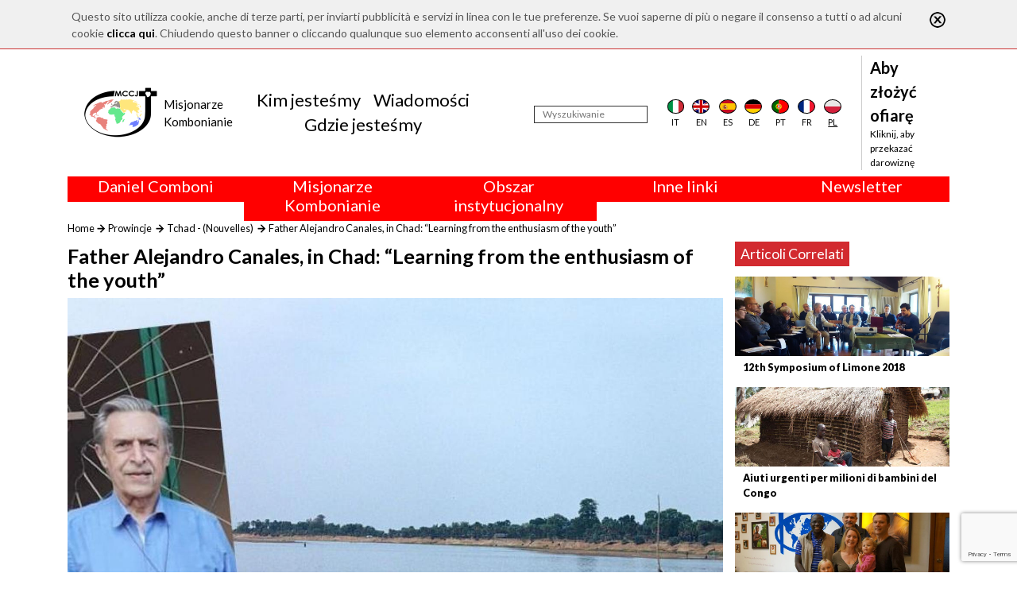

--- FILE ---
content_type: text/html; charset=utf-8
request_url: https://www.comboni.org/pl/contenuti/114210
body_size: 8023
content:
<!DOCTYPE html>

<html>

<head>
    <meta name="viewport" content="width=device-width, initial-scale=1.0">
    <link href="https://fonts.googleapis.com/css?family=Open+Sans:300,400" rel="stylesheet">
    <link href="https://fonts.googleapis.com/css?family=Lato:100,400,700,900" rel="stylesheet">
    <title>Comboni</title>
<script>var show_cookie_bar = true;</script>		<script src="https://www.google.com/recaptcha/api.js?render=6Lft74UqAAAAACjuG6o-eNG6VcKbg0o4zR_urHcX"></script>
		<script>
			var RECAPTCHA_PUBLIC_KEY = "6Lft74UqAAAAACjuG6o-eNG6VcKbg0o4zR_urHcX";
		</script>
						<script type="text/javascript">
					/* Backward compatibility */
					var base_path = '/';
					var absolute_path = '/pl/';
					var absolute_url = ["contenuti","114210"];

					var PATHBASE = '/';
					var PATH = '/pl/';
					var REQUEST = ["contenuti","114210"];
				</script>
								<link rel="stylesheet" type="text/css" href="/model/FrontEnd/assets/css/grid.css?v=1.2.3"/>
								<link rel="stylesheet" type="text/css" href="/model/CookieLaw/assets/css/style.css?v=0.1.0"/>
								<link rel="stylesheet" type="text/css" href="/node_modules/bootstrap/dist/css/bootstrap.min.css"/>
								<link rel="stylesheet" type="text/css" href="/node_modules/font-awesome/css/font-awesome.min.css"/>
								<link rel="stylesheet" type="text/css" href="/node_modules/flag-icon-css/css/flag-icon.min.css"/>
								<link rel="stylesheet" type="text/css" href="/node_modules/object-fit/dist/polyfill.object-fit.min.css"/>
								<link rel="stylesheet" type="text/css" href="/app-data/css/main.css"/>
								<link rel="stylesheet" type="text/css" href="/app-data/css/template.css"/>
								<link rel="stylesheet" type="text/css" href="/app-data/css/home.css"/>
								<link rel="stylesheet" type="text/css" href="/app-data/css/loader.css"/>
								<link rel="stylesheet" type="text/css" href="/model/Lightbox/assets/css/lightbox.css?v=1.3.0"/>
								<link rel="stylesheet" type="text/css" href="/app-data/css/contenuto.css"/>
							<script type="text/javascript" src="/model/FrontEnd/assets/js/fetch.js?v=1.2.3"></script>
						<script type="text/javascript" src="/model/FrontEnd/assets/js/polyfills.js?v=1.2.3"></script>
						<script type="text/javascript" src="/model/FrontEnd/assets/js/promise.js?v=1.2.3"></script>
						<script type="text/javascript" src="/model/FrontEnd/assets/js/zklibs.js?v=1.2.3"></script>
						<script type="text/javascript" src="/model/CookieLaw/assets/js/js.js?v=0.1.0"></script>
						<script type="text/javascript" src="/model/ReCaptcha/assets/js/js.js?v=0.1.0"></script>
						<script type="text/javascript" src="https://code.jquery.com/jquery-3.4.1.min.js"></script>
						<script type="text/javascript" src="/node_modules/popper.js/dist/umd/popper.min.js"></script>
						<script type="text/javascript" src="/node_modules/bootstrap/dist/js/bootstrap.min.js"></script>
						<script type="text/javascript" src="/node_modules/validator/validator.min.js"></script>
						<script type="text/javascript" src="/node_modules/object-fit/dist/polyfill.object-fit.min.js"></script>
						<script type="text/javascript" src="/app-data/js/main.js"></script>
						<script type="text/javascript" src="/model/Lightbox/assets/js/lightbox.js?v=1.3.0"></script>
			
    <!--    <script src="https://code.jquery.com/jquery-3.2.1.slim.min.js" integrity="sha384-KJ3o2DKtIkvYIK3UENzmM7KCkRr/rE9/Qpg6aAZGJwFDMVNA/GpGFF93hXpG5KkN" crossorigin="anonymous"></script>-->
    <script src="https://cdnjs.cloudflare.com/ajax/libs/popper.js/1.12.9/umd/popper.min.js" integrity="sha384-ApNbgh9B+Y1QKtv3Rn7W3mgPxhU9K/ScQsAP7hUibX39j7fakFPskvXusvfa0b4Q" crossorigin="anonymous"></script>
    <script src="https://maxcdn.bootstrapcdn.com/bootstrap/4.0.0/js/bootstrap.min.js" integrity="sha384-JZR6Spejh4U02d8jOt6vLEHfe/JQGiRRSQQxSfFWpi1MquVdAyjUar5+76PVCmYl" crossorigin="anonymous"></script>

	<!-- Global site tag (gtag.js) - Google Analytics -->
	<script async src="https://www.googletagmanager.com/gtag/js?id=G-RM6FNBGHY6"></script>
	<script>
		window.dataLayer = window.dataLayer || [];
		function gtag(){dataLayer.push(arguments);}
		gtag('js', new Date());

		gtag('config', 'G-RM6FNBGHY6');
	</script>
</head>

<body>
<div class="container-flex custom-main-container">
    <div id="overlay"></div>
    <div id="loading">
        <div class="sk-circle">
            <div class="sk-circle1 sk-child"></div>
            <div class="sk-circle2 sk-child"></div>
            <div class="sk-circle3 sk-child"></div>
            <div class="sk-circle4 sk-child"></div>
            <div class="sk-circle5 sk-child"></div>
            <div class="sk-circle6 sk-child"></div>
            <div class="sk-circle7 sk-child"></div>
            <div class="sk-circle8 sk-child"></div>
            <div class="sk-circle9 sk-child"></div>
            <div class="sk-circle10 sk-child"></div>
            <div class="sk-circle11 sk-child"></div>
            <div class="sk-circle12 sk-child"></div>
        </div>
    </div>

    <div class="container">
        <header>
            <div class="navbar-mobile">
                <button class="navbar-toggler" type="button">
                    <i class="fa fa-bars"></i>
                </button>
                <a class="logo m-0" href="/pl/"><img src="/app-data/img/logo.png" alt="Logo" class="img-fluid"></a>
            </div>
            <nav class="navbar navbar-expand-lg navbar-light" role="navigation" id="navbar_menu">
                <a class="m-0 logo" href="/pl/">
                    <img src="/app-data/img/logo.png" alt="Logo" class="img-fluid">
                    <div class="logo-text">
                        <div class="logo-text-main">
                            <div>Misjonarze</div>
                            <div>Kombonianie</div>
                        </div>
                    </div>

                </a>

                                <div class="navbar-center" style="padding-right: 1.5rem">
                    <ul class="navbar-nav nav justify-content-center">
                                                    <li class="nav-item">
                            <a class="nav-link mb-0 pb-0" href="/pl/kim-jeste-my">Kim jesteśmy</a>
                            </li>                            <li class="nav-item">
                            <a class="nav-link mb-0 pb-0" href="/pl/contenuti">Wiadomości</a>
                            </li>                            <li class="nav-item">
                            <a class="nav-link mb-0 pb-0" href="/pl/gdzie-jeste-my">Gdzie jesteśmy</a>
                            </li>                    </ul>
                </div>
                <div class="navbar-right">
                    <form action="/pl/wiadomo-ci" method="POST">
                        <div class="search">
                            <input type="text" id="search" name="search" placeholder="Wyszukiwanie" aria-label="Wyszukiwanie"/>
                        </div>
                        <input type="submit" name="submit" hidden>
                    </form>
                                        <div class="d-flex justify-content-around flags">
                        <div class="flag">
                            <a href="/contenuti/114210">
                                <div class="flag-icon flag-icon-background flag-icon-it"></div>
                                <div class="flag-label">it</div>
                            </a></div>
                        <div class="flag">
                            <a href="/en/contenuti/114210">
                                <div class="flag-icon flag-icon-background flag-icon-gb"></div>
                                <div class="flag-label">en</div>
                            </a></div>
                        <div class="flag">
                            <a href="/es/contenuti/114210">
                                <div class="flag-icon flag-icon-background flag-icon-es"></div>
                                <div class="flag-label">es</div>
                            </a></div>
                        <div class="flag">
                            <a href="/de/contenuti/114210">
                                <div class="flag-icon flag-icon-background flag-icon-de"></div>
                                <div class="flag-label">de</div>
                            </a></div>
                        <div class="flag">
                            <a href="/pt/contenuti/114210">
                                <div class="flag-icon flag-icon-background flag-icon-pt"></div>
                                <div class="flag-label">pt</div>
                            </a></div>
                        <div class="flag">
                            <a href="/fr/contenuti/114210">
                                <div class="flag-icon flag-icon-background flag-icon-fr"></div>
                                <div class="flag-label">fr</div>
                            </a></div>
                        <div class="flag selected">
                            <a href="/pl/contenuti/114210">
                                <div class="flag-icon flag-icon-background flag-icon-pl"></div>
                                <div class="flag-label">pl</div>
                            </a></div>
                    </div>

                    <div class="donate">
                        <a href="/pl/donazioni">
                            <div class="sup" style="max-width: 130px;">Aby złożyć ofiarę</div>
                            <div class="link">Kliknij, aby przekazać darowiznę</div>
                        </a>
                    </div>
                </div>
            </nav>
        </header>
                <div class="row m-0">
                            <div class="col text-center" onmouseleave="nascondiCategoriaTop(1); return false;">
                    <div class="row" style="background-color: red; color: white;">
                        <div class="col-12">
                            <h5 onmouseenter="mostraCategoriaTop(1); return false;" style="cursor: default;">
                                Daniel Comboni                            </h5>
                        </div>
                    </div>
                    <div class="row" id="barra-rossa-top-1" style="display: none; background-color: red; color: white;">
                        <div class="col-12">
                            <a class="" href="/pl/categorie/34">Biografie</a><br><a class="" href="/pl/categorie/227">Duchowosc</a><br><a class="" href="/pl/categorie/224">Kanonizacja</a><br><a class="" href="/pl/categorie/317">Liturgia</a><br><a class="" href="/pl/categorie/240">Multimedia</a><br><a class="" href="/pl/categorie/330">Nieopublikowane pisma</a><br><a class="" href="/pl/scritti">Pisma</a><br><a class="" href="/pl/categorie/223">Rodzina Kombonianska</a><br><a class="" href="/pl/categorie/239">Studia</a><br><a class="" href="/pl/categorie/226">Studium Combonianum</a><br>                        </div>
                    </div>
                </div>
                                <div class="col text-center" onmouseleave="nascondiCategoriaTop(2); return false;">
                    <div class="row" style="background-color: red; color: white;">
                        <div class="col-12">
                            <h5 onmouseenter="mostraCategoriaTop(2); return false;" style="cursor: default;">
                                Misjonarze Kombonianie                            </h5>
                        </div>
                    </div>
                    <div class="row" id="barra-rossa-top-2" style="display: none; background-color: red; color: white;">
                        <div class="col-12">
                            <a class="" href="/pl/categorie/328">Books and studies</a><br><a class="" href="/pl/categorie/274">Familia Comboniana</a><br><a class="" href="/pl/kim-jeste-my">Kim jestesmy</a><br><a class="" href="/pl/categorie/246">Nasza obecnosc w swiecie</a><br><a class="" href="/pl/categorie/66">Nowosci </a><br><a class="" href="/pl/categorie/327">Oficjalny krzyz MCCJ</a><br><a class="" href="/pl/categorie/318">Prowincje</a><br><a class="" href="/pl/categorie/308">Slowo dla Misji</a><br><a class="" href="/pl/categorie/249">Sprawiedliwosc, Pokoj i Integralnosc Stworzenia</a><br><a class="" href="/pl/categorie/272">Swiadectwa</a><br>                        </div>
                    </div>
                </div>
                                <div class="col text-center" onmouseleave="nascondiCategoriaTop(3); return false;">
                    <div class="row" style="background-color: red; color: white;">
                        <div class="col-12">
                            <h5 onmouseenter="mostraCategoriaTop(3); return false;" style="cursor: default;">
                                Obszar instytucjonalny                            </h5>
                        </div>
                    </div>
                    <div class="row" id="barra-rossa-top-3" style="display: none; background-color: red; color: white;">
                        <div class="col-12">
                            <a class="" href="/pl/categorie/322">2018: Year of the Rule of Life</a><br><a class="" href="/pl/categorie/323">2019: Rok miedzykulturowosci</a><br><a class="" href="/pl/categorie/324">2020 r.: Rok ministerstw</a><br><a class="" href="/pl/categorie/329">Biuro Komunikacji</a><br><a class="" href="/pl/categorie/319">Intercapitolare 2012</a><br><a class="" href="/pl/categorie/321">Intercapitolare 2018</a><br><a class="" href="/pl/categorie/331">Intercapitolare 2025</a><br><a class="" href="/pl/categorie/285">Kapitula 2003</a><br><a class="" href="/pl/categorie/284">Kapitula 2009</a><br><a class="" href="/pl/categorie/320">Kapitula 2015</a><br><a class="" href="/pl/categorie/325">Kapitula 2022</a><br><a class="" href="/pl/categorie/286">Listy Przel. Gen. i Rady Generalnej</a><br><a class="" href="/pl/categorie/289">Mission Secretariat</a><br><a class="" href="/pl/categorie/332">Ochrona Maloletnich</a><br><a class="" href="/pl/categorie/291">Sekr.  Formacji</a><br><a class="" href="/pl/categorie/288">Sekr. Ekonomii</a><br>                        </div>
                    </div>
                </div>
                
            <div class="col text-center" onmouseleave="nascondiCategoriaTop(999); return false;">
                <div class="row" style="background-color: red; color: white;">
                    <div class="col-12">
                        <h5 onmouseenter="mostraCategoriaTop(999); return false;" style="cursor: default;">Inne linki</h5>
                    </div>
                </div>
                <div class="row" id="barra-rossa-top-999" style="display: none; background-color: red; color: white;">
                    <div class="col-12">
                        <a href="/pl/contattaci" target="_blank">Kontakt</a><br>
                        <a href="/pl/donazioni">Współpraca</a><br>
                        <a href="/pl/comboni-quel-giorno">Komboni, w tym dniu</a><br>
                        <a href="/pl/fratelli">In pace Christi</a><br>
                        <a href="/pl/agenda">Agenda</a><br>
                        <a href="http://www.chiesacattolica.it/liturgia-del-giorno/" target="_blank">Liturgia dnia</a><br>
                        <a href="/pl/categorie/308">Słowo dla misji</a><br>
                        <a href="/pl/contenuti?order=visite">Najpopularniejsze</a><br>
                        <a href="/pl/privacy-policy">Privacy Policy</a><br>
	                    <a href="https://combonimission.net/language/it/home-it/" target="_blank">Sekretariat misji</a><br>
                    </div>
                </div>
            </div>

            <div class="col text-center" onmouseleave="nascondiCategoriaTop(888); return false;">
                <div class="row" style="background-color: red; color: white;">
                    <div class="col-12">
                        <h5 onmouseenter="mostraCategoriaTop(888); return false;" style="cursor: default;">Newsletter</h5>
                    </div>
                </div>
                <div class="row" id="barra-rossa-top-888" style="display: none; background-color: red; color: white;">
                    <div class="col-12">
                        Zapisz się do biuletynu<br>
                        <form action="/newsletter" method="POST" onsubmit="recaptchaSendForm(this, 'newsletter'); return false">
                            <input type="email" name="email" placeholder="Podaj swój email" style=" height: 30px; border: 1px solid gainsboro; padding-left: 5px; padding-right: 5px; "><br>
                            <label for="lingua">Język</label><br>
                            <select name="lingua" id="lingua">
                                <option value="it" >Włoski</option>
                                <option value="en" >Angielski</option>
                                <option value="fr" >Francuski</option>
                                <option value="es" >Hiszpański</option>
                                <option value="pl" selected>Polski</option>
                                <option value="pt" >Portugalski</option>
                                <option value="de" >Niemiecki</option>
                            </select>
                            <br>
                            <label for="agree">Akceptuję przetwarzanie moich danych - <a id="privacy-policy" href="/pl/privacy-policy" style="color: white;">Privacy Policy</a></label>
                            <input type="checkbox" name="agree" id="agree" required>
                            <br>
                            <input type="submit" name="newsletter" value="REJESTRACJA">
                        </form>
                        <br>
                    </div>
                </div>
            </div>
        </div>
    </div>
<div class="container mb-3 fix-mobile-padding-left">
	<div class="row my-3 my-lg-0">
		<div class="col">
			<div class="pbroadcrumb">
				<div class="pbroadcrumb-link"><a href="/">Home</a></div>
				<div class="pbroadcrumb-link"><a href="/pl/categorie/318">Prowincje</a>
				</div>
				<div class="pbroadcrumb-link"><a href="/pl/categorie/318?sc=299">Tchad - (Nouvelles)</a>
				</div>
				<div class="pbroadcrumb-link">Father Alejandro Canales, in Chad: &ldquo;Learning from the enthusiasm of the youth&rdquo;</div>
			</div>
		</div>
	</div>
	<div class="row content-container content">
		<div class="col-12">
			<div class="row">
				<div class="col-12 col-sm-8 col-md-9">
					<h1 class="title">Father Alejandro Canales, in Chad: &ldquo;Learning from the enthusiasm of the youth&rdquo;</h1>
					<a href="/app-data/img/Contenuto/dettaglio/114210.jpg"
					   data-lightbox="articolo"><img
								src="/app-data/img/Contenuto/dettaglio/114210.jpg"
								alt="Immagine" class="fit-to-space top_image mb-3"/></a>
				</div>
				<div class="col-12 col-sm-4 col-md-3 sidebar">
											<div class="related-content-container fix-mobile-padding-left">
							<div class="title">Articoli Correlati</div>
															<div class="related-content">
									<a href="/contenuti/109476">
										<img src="/app-data/img/Contenuto/dettaglio/109476.jpg"
										     alt="Immagine" class="fit-to-space">
										<div class="title">12th Symposium of Limone 2018</div>
									</a>
								</div>
																<div class="related-content">
									<a href="/contenuti/109475">
										<img src="/app-data/img/Contenuto/dettaglio/109475.jpg"
										     alt="Immagine" class="fit-to-space">
										<div class="title">Aiuti urgenti per milioni di bambini del Congo</div>
									</a>
								</div>
																<div class="related-content">
									<a href="/contenuti/109464">
										<img src="/app-data/img/Contenuto/dettaglio/109464.jpg"
										     alt="Immagine" class="fit-to-space">
										<div class="title">News from the Comboni North American Province</div>
									</a>
								</div>
														</div>
												<div style="display: none;">
    </div>
<div class="zkslide" data-interval="7000" data-width="100%">
    </div>
										</div>
			</div>
		</div>
	</div>
	<div class="row content">
		<div class="col-12 col-md-9">
			<h3 class="subtitle"><p><span style="font-family:Georgia,serif"><span style="font-size:18px">Wednesday, March 9, 2022<br />
43 years have passed since Father Alejandro Canales Maza, a Spanish Comboni missionary, arrived in Chad. But the desire to continue is still very strong. &ldquo;We bear witness only if we are communities and not single individuals&rdquo;.</span></span></p>
</h3>
			<div class="body"><p><span style="font-family:Georgia,serif"><span style="font-size:18px">The first group of Comboni missionaries arrived in Chad in 1977. In September 1978 I arrived with all the enthusiasm of my 30 years. My first destination was Doba, in the south of the country. Together with my three fellow Comboni missionaries, we lived a precious experience of communion. We shared the mission territory and began to know, listen, welcome and learn. Little by little, we got closer to the people and started making progress.</span></span></p>

<p><span style="font-family:Georgia,serif"><span style="font-size:18px">In 1979 the first civil war broke out. The rebel factions led by Hiss&egrave;ne Habr&eacute; conquered the capital, with the resulting collapse of all the institutions of the state. Armed groups, many from segments of the northern rebellion, began to compete for power. As missionaries, we were surprised by events. There were only 10 of us missionaries located in 3 communities. We met to see what to do. From there our life and work plan began. We shared our thoughts together and concluded that we had come to be with the people and had to stay with them despite an uncertain and dangerous future.</span></span></p>

<p><span style="font-family:Georgia,serif"><span style="font-size:18px">That uncertain situation, unfortunately, continues to this day marked by the killing of President Idriss Deby &ndash; in his sixth consecutive term &ndash; on 16 April last year, followed by the takeover by the military and the repression of popular protests. Meanwhile, clashes between the army and the militias of the Islamic fundamentalist movement Boko Haram continue on the border with Nigeria and other rebel formations are active on the border with Libya.</span></span></p>

<p><span style="font-family:Georgia,serif"><span style="font-size:18px">After Doba, I worked in other missions: for a short time in Mo&iuml;ssala; then in Deressia and Dono-Manga, in the diocese of La&iuml;, also in southern Chad. Leaving one place to go to another is always a wrench and often leads to tears. Nevertheless, it also helps us discover that we are not alone, but that there is a Church that does mission with us. We are mere servants who serve with respect, affection and without attachment.</span></span></p>

<p><span style="font-family:Georgia,serif"><span style="font-size:18px">Each place, each period presented me with new challenges such as work in the fields of Justice, Peace and Integrity of Creation, the family and dialogue with members of the African Traction Religion. Continuous work in the field of reconciliation. I consider it essential to be supported by the community, that small group of three or four missionaries who live together and who reflect and decide in the light of the Spirit how to do things so that they have depth and meaning. Taking care of interpersonal relationships in the community is very important; it helps to overcome difficulties. We can give witness only if we are communities and not single individuals.</span></span></p>

<p><span style="font-family:Georgia,serif"><span style="font-size:18px">In these 43 years, I have seen the Church in Chad grow. At first, we were all European missionaries. Then others came from Latin America and Asia, and over the past 30 years the number of Africans, including Chadians themselves, has greatly. Christian communities, dioceses and new parishes have also grown, and this is something wonderful.</span></span></p>

<p><span style="font-family:Georgia,serif"><span style="font-size:18px">My missionary life was turned upside down when in 2018 my provincial superior asked me to go to the novitiate in Sarh as a formator. I was taken by surprise, so I asked him for a couple of days to pray and discern, but I finally accepted, and here I am. We are accompanying 17 novices from Benin, the Democratic Republic of Congo, the Central African Republic, Chad and Togo. The novitiate is an important stage of discernment where one meets oneself and the Lord; where everyone, with the help of the Holy Spirit and the assistance placed at his service by the congregation, can freely choose to be a missionary disciple.</span></span></p>

<p><span style="font-family:Georgia,serif"><span style="font-size:18px">With my 74 years, it is very nice to learn from the enthusiasm and generosity of these young people. I receive a lot from them. My role is to accompany them with discretion. They will be missionaries &ldquo;like mountain guides&rdquo;. One day a Togolese confrere told me: &ldquo;We are very happy that you are here with us as you are one of the first Comboni missionaries to come to Chad&rdquo;.&nbsp; Words like these help me to carry out my service with greater dedication.</span></span></p>

<p><span style="font-family:Georgia,serif"><span style="font-size:18px">I often tell young people how the world that awaits them will be different from the one they have known up to now. Africa is changing and becoming more complicated and will not always be humanity&rsquo;s spiritual reserve Here, too, materialism and all the other &ldquo;isms&rdquo; are creeping in and putting the Christian faith and way of life in check. Everything is starting to be questioned and they will have to be ready to reply. This is why I insist on the fact that they must get used to always putting themselves in the presence of the Lord, to learn to be contemplatives in the missionary life because this is what will sustain them in future.</span></span></p>

<p><span style="font-family:Georgia,serif"><span style="font-size:18px">[<a href="https://www.combonimissionaries.co.uk/index.php/2022/03/08/mission-diary-learning-from-the-enthusiasm-of-the-youth/" target="_blank"><span style="color:#e74c3c"><em><strong>Comboni Missionaries</strong></em></span></a>]</span></span></p>
</div>
						<div class="author"></div>
			<div class="social-group">
				<a class="link social social-fb" target="_blank"
				   href="http://www.facebook.com/sharer/sharer.php?u=http%3A%2F%2Fwww.comboni.org%2Fpl%2Fcontenuti%2F114210"><i
							class="fa fa-facebook-square"></i></a>
				<a class="link social social-tw" target="_blank"
				   href="https://twitter.com/intent/tweet?text=Father+Alejandro+Canales%2C+in+Chad%3A+%E2%80%9CLearning+from+the+enthusiasm+of+the+youth%E2%80%9D&amp;url=http%3A%2F%2Fwww.comboni.org%2Fpl%2Fcontenuti%2F114210"><i
							class="fa fa-twitter-square"></i></a>
			</div>
		</div>
	</div>
</div>
</div>
<div class="container-fluid mt-3" style="background-color: #444444; border-top: 1px solid black">
    <div class="container">
        <footer>
            <div class="footer-row">
                <div class="logo col-8 col-md-4 col-xl-3 order-2">
                    <a href="/pl/"><img src="/app-data/img/logo.png" alt="Logo"></a>
                </div>
                <div class="info col-4 col-md-8 col-xl-3  order-3 order-xl-3 justify-content-md-center justify-content-xl-start">
                    <div>
                        <div class="name">
                            <div>Missionari</div>
                            <div>Comboniani</div>
                        </div>
                        <div class="address">
                            <div>Luigi Lilio, 80</div>
                            <div>00142 Roma (Italia)</div>
                        </div>
                        <div class="social-group d-none d-xl-block">
                            <a class="link social social-fb" target="_blank" href="https://www.facebook.com/Missionari-Comboniani-115461165265377/"><i class="fa fa-facebook-square"></i></a>
                            <a class="link social social-tw" target="_blank" href="https://twitter.com/Mccj_Comboniani"><i class="fa fa-twitter-square"></i></a>
                            <a class="link social" target="_TOP" href="/pl/contattaci"><i class="fa fa-envelope-square"></i></a>
                        </div>
                    </div>
                </div>
                <div class="social-group order-4 d-block d-xl-none">
                    <a class="link social social-fb" target="_blank" href="https://www.facebook.com/Missionari-Comboniani-115461165265377/"><i class="fa fa-facebook-square"></i></a>
                    <a class="link social social-tw" target="_blank" href="https://twitter.com/Mccj_Comboniani"><i class="fa fa-twitter-square"></i></a>
                    <a class="link social" target="_TOP" href="mailto:info@comboni.org"><i class="fa fa-envelope-square"></i></a>
                </div>
                <div class="links col-12 col-xl-6 text-center order-xl-2 text-xl-left">
                    
                            <div class="links-group col-6 col-md-3 p-md-0 m-md-0">
                                <ul class="nav flex-column">
                                    <li class="nav-item" style=" color: white; font-size: 14px; font-weight: bold; ">Daniel Comboni</li>
                        <li class="nav-item"><a class="nav-link" href="/pl/categorie/34">Biografie</a></li><li class="nav-item"><a class="nav-link" href="/pl/categorie/227">Duchowosc</a></li><li class="nav-item"><a class="nav-link" href="/pl/categorie/224">Kanonizacja</a></li><li class="nav-item"><a class="nav-link" href="/pl/categorie/317">Liturgia</a></li><li class="nav-item"><a class="nav-link" href="/pl/categorie/240">Multimedia</a></li><li class="nav-item"><a class="nav-link" href="/pl/categorie/330">Nieopublikowane pisma</a></li><li class="nav-item"><a class="nav-link" href="/pl/scritti">Pisma</a></li><li class="nav-item"><a class="nav-link" href="/pl/categorie/223">Rodzina Kombonianska</a></li><li class="nav-item"><a class="nav-link" href="/pl/categorie/239">Studia</a></li><li class="nav-item"><a class="nav-link" href="/pl/categorie/226">Studium Combonianum</a></li>
                                </ul>
                            </div>
                        
                            <div class="links-group col-6 col-md-3 p-md-0 m-md-0">
                                <ul class="nav flex-column">
                                    <li class="nav-item" style=" color: white; font-size: 14px; font-weight: bold; ">Misjonarze Kombonianie</li>
                        <li class="nav-item"><a class="nav-link" href="/pl/categorie/328">Books and studies</a></li><li class="nav-item"><a class="nav-link" href="/pl/categorie/274">Familia Comboniana</a></li><li class="nav-item"><a class="nav-link" href="/pl/kim-jeste-my">Kim jestesmy</a></li><li class="nav-item"><a class="nav-link" href="/pl/categorie/246">Nasza obecnosc w swiecie</a></li><li class="nav-item"><a class="nav-link" href="/pl/categorie/66">Nowosci </a></li><li class="nav-item"><a class="nav-link" href="/pl/categorie/327">Oficjalny krzyz MCCJ</a></li><li class="nav-item"><a class="nav-link" href="/pl/categorie/318">Prowincje</a></li><li class="nav-item"><a class="nav-link" href="/pl/categorie/308">Slowo dla Misji</a></li><li class="nav-item"><a class="nav-link" href="/pl/categorie/249">Sprawiedliwosc, Pokoj i Integralnosc Stworzenia</a></li><li class="nav-item"><a class="nav-link" href="/pl/categorie/272">Swiadectwa</a></li>
                                </ul>
                            </div>
                        
                            <div class="links-group col-6 col-md-3 p-md-0 m-md-0">
                                <ul class="nav flex-column">
                                    <li class="nav-item" style=" color: white; font-size: 14px; font-weight: bold; ">Obszar instytucjonalny</li>
                        <li class="nav-item"><a class="nav-link" href="/pl/categorie/322">2018: Year of the Rule of Life</a></li><li class="nav-item"><a class="nav-link" href="/pl/categorie/323">2019: Rok miedzykulturowosci</a></li><li class="nav-item"><a class="nav-link" href="/pl/categorie/324">2020 r.: Rok ministerstw</a></li><li class="nav-item"><a class="nav-link" href="/pl/categorie/329">Biuro Komunikacji</a></li><li class="nav-item"><a class="nav-link" href="/pl/categorie/319">Intercapitolare 2012</a></li><li class="nav-item"><a class="nav-link" href="/pl/categorie/321">Intercapitolare 2018</a></li><li class="nav-item"><a class="nav-link" href="/pl/categorie/331">Intercapitolare 2025</a></li><li class="nav-item"><a class="nav-link" href="/pl/categorie/285">Kapitula 2003</a></li><li class="nav-item"><a class="nav-link" href="/pl/categorie/284">Kapitula 2009</a></li><li class="nav-item"><a class="nav-link" href="/pl/categorie/320">Kapitula 2015</a></li><li class="nav-item"><a class="nav-link" href="/pl/categorie/325">Kapitula 2022</a></li><li class="nav-item"><a class="nav-link" href="/pl/categorie/286">Listy Przel. Gen. i Rady Generalnej</a></li><li class="nav-item"><a class="nav-link" href="/pl/categorie/289">Mission Secretariat</a></li><li class="nav-item"><a class="nav-link" href="/pl/categorie/332">Ochrona Maloletnich</a></li><li class="nav-item"><a class="nav-link" href="/pl/categorie/291">Sekr.  Formacji</a></li><li class="nav-item"><a class="nav-link" href="/pl/categorie/288">Sekr. Ekonomii</a></li>
                                </ul>
                            </div>
                                            <div class="links-group col-6 col-md-3 p-md-0 m-md-0">
                        <ul class="nav flex-column">
                            <li class="nav-item" style=" color: white; font-size: 14px; font-weight: bold; ">Inne linki</li>
                            <li class="nav-item"><a class="nav-link" href="/pl/contattaci" target="_blank">Kontakt</a></li>
                            <li class="nav-item"><a class="nav-link" href="/pl/donazioni">Współpraca</a></li>
                            <li class="nav-item"><a class="nav-link" href="/pl/comboni-quel-giorno">Komboni, w tym dniu</a></li>
                            <li class="nav-item"><a class="nav-link" href="/pl/fratelli">In pace Christi</a></li>
                            <li class="nav-item"><a class="nav-link" href="/pl/agenda">Agenda</a></li>
                            <li class="nav-item"><a class="nav-link" href="http://www.chiesacattolica.it/liturgia-del-giorno/" target="_blank">Liturgia dnia</a></li>
                            <li class="nav-item"><a class="nav-link" href="/pl/categorie/308">Słowo dla misji</a></li>
                            <li class="nav-item"><a class="nav-link" href="/pl/contenuti?order=visite">Najpopularniejsze</a></li>
                            <li class="nav-item"><a class="nav-link" href="/pl/privacy-policy">Privacy Policy</a></li>
                            <li class="nav-item"><a class="nav-link" href="https://combonimission.net/language/it/home-it/" target="_blank">Sekretariat misji</a></li>
                        </ul>
                    </div>
                </div>
            </div>
        </footer>
    </div>
</div>
</body>

				<link rel="stylesheet" type="text/css" href="/model/Popup/assets/css/style.css?v=1.3.0"/>
								<link rel="stylesheet" type="text/css" href="/model/ZkSlider/assets/css/style.css?v=0.2.2"/>
							<script type="text/javascript" src="/model/Popup/assets/js/js.js?v=1.3.0"></script>
						<script type="text/javascript" src="/model/ZkSlider/assets/js/js.js?v=0.2.2"></script>
			
<!-- Global site tag (gtag.js) - Google Analytics -->
<script async src="https://www.googletagmanager.com/gtag/js?id=UA-120650826-1"></script>
<script>
	window.dataLayer = window.dataLayer || [];
	function gtag(){dataLayer.push(arguments);}
	gtag('js', new Date());

	gtag('config', 'UA-120650826-1');
</script>

</html>

--- FILE ---
content_type: text/html; charset=utf-8
request_url: https://www.google.com/recaptcha/api2/anchor?ar=1&k=6Lft74UqAAAAACjuG6o-eNG6VcKbg0o4zR_urHcX&co=aHR0cHM6Ly93d3cuY29tYm9uaS5vcmc6NDQz&hl=en&v=PoyoqOPhxBO7pBk68S4YbpHZ&size=invisible&anchor-ms=20000&execute-ms=30000&cb=grwad8aw14q6
body_size: 48895
content:
<!DOCTYPE HTML><html dir="ltr" lang="en"><head><meta http-equiv="Content-Type" content="text/html; charset=UTF-8">
<meta http-equiv="X-UA-Compatible" content="IE=edge">
<title>reCAPTCHA</title>
<style type="text/css">
/* cyrillic-ext */
@font-face {
  font-family: 'Roboto';
  font-style: normal;
  font-weight: 400;
  font-stretch: 100%;
  src: url(//fonts.gstatic.com/s/roboto/v48/KFO7CnqEu92Fr1ME7kSn66aGLdTylUAMa3GUBHMdazTgWw.woff2) format('woff2');
  unicode-range: U+0460-052F, U+1C80-1C8A, U+20B4, U+2DE0-2DFF, U+A640-A69F, U+FE2E-FE2F;
}
/* cyrillic */
@font-face {
  font-family: 'Roboto';
  font-style: normal;
  font-weight: 400;
  font-stretch: 100%;
  src: url(//fonts.gstatic.com/s/roboto/v48/KFO7CnqEu92Fr1ME7kSn66aGLdTylUAMa3iUBHMdazTgWw.woff2) format('woff2');
  unicode-range: U+0301, U+0400-045F, U+0490-0491, U+04B0-04B1, U+2116;
}
/* greek-ext */
@font-face {
  font-family: 'Roboto';
  font-style: normal;
  font-weight: 400;
  font-stretch: 100%;
  src: url(//fonts.gstatic.com/s/roboto/v48/KFO7CnqEu92Fr1ME7kSn66aGLdTylUAMa3CUBHMdazTgWw.woff2) format('woff2');
  unicode-range: U+1F00-1FFF;
}
/* greek */
@font-face {
  font-family: 'Roboto';
  font-style: normal;
  font-weight: 400;
  font-stretch: 100%;
  src: url(//fonts.gstatic.com/s/roboto/v48/KFO7CnqEu92Fr1ME7kSn66aGLdTylUAMa3-UBHMdazTgWw.woff2) format('woff2');
  unicode-range: U+0370-0377, U+037A-037F, U+0384-038A, U+038C, U+038E-03A1, U+03A3-03FF;
}
/* math */
@font-face {
  font-family: 'Roboto';
  font-style: normal;
  font-weight: 400;
  font-stretch: 100%;
  src: url(//fonts.gstatic.com/s/roboto/v48/KFO7CnqEu92Fr1ME7kSn66aGLdTylUAMawCUBHMdazTgWw.woff2) format('woff2');
  unicode-range: U+0302-0303, U+0305, U+0307-0308, U+0310, U+0312, U+0315, U+031A, U+0326-0327, U+032C, U+032F-0330, U+0332-0333, U+0338, U+033A, U+0346, U+034D, U+0391-03A1, U+03A3-03A9, U+03B1-03C9, U+03D1, U+03D5-03D6, U+03F0-03F1, U+03F4-03F5, U+2016-2017, U+2034-2038, U+203C, U+2040, U+2043, U+2047, U+2050, U+2057, U+205F, U+2070-2071, U+2074-208E, U+2090-209C, U+20D0-20DC, U+20E1, U+20E5-20EF, U+2100-2112, U+2114-2115, U+2117-2121, U+2123-214F, U+2190, U+2192, U+2194-21AE, U+21B0-21E5, U+21F1-21F2, U+21F4-2211, U+2213-2214, U+2216-22FF, U+2308-230B, U+2310, U+2319, U+231C-2321, U+2336-237A, U+237C, U+2395, U+239B-23B7, U+23D0, U+23DC-23E1, U+2474-2475, U+25AF, U+25B3, U+25B7, U+25BD, U+25C1, U+25CA, U+25CC, U+25FB, U+266D-266F, U+27C0-27FF, U+2900-2AFF, U+2B0E-2B11, U+2B30-2B4C, U+2BFE, U+3030, U+FF5B, U+FF5D, U+1D400-1D7FF, U+1EE00-1EEFF;
}
/* symbols */
@font-face {
  font-family: 'Roboto';
  font-style: normal;
  font-weight: 400;
  font-stretch: 100%;
  src: url(//fonts.gstatic.com/s/roboto/v48/KFO7CnqEu92Fr1ME7kSn66aGLdTylUAMaxKUBHMdazTgWw.woff2) format('woff2');
  unicode-range: U+0001-000C, U+000E-001F, U+007F-009F, U+20DD-20E0, U+20E2-20E4, U+2150-218F, U+2190, U+2192, U+2194-2199, U+21AF, U+21E6-21F0, U+21F3, U+2218-2219, U+2299, U+22C4-22C6, U+2300-243F, U+2440-244A, U+2460-24FF, U+25A0-27BF, U+2800-28FF, U+2921-2922, U+2981, U+29BF, U+29EB, U+2B00-2BFF, U+4DC0-4DFF, U+FFF9-FFFB, U+10140-1018E, U+10190-1019C, U+101A0, U+101D0-101FD, U+102E0-102FB, U+10E60-10E7E, U+1D2C0-1D2D3, U+1D2E0-1D37F, U+1F000-1F0FF, U+1F100-1F1AD, U+1F1E6-1F1FF, U+1F30D-1F30F, U+1F315, U+1F31C, U+1F31E, U+1F320-1F32C, U+1F336, U+1F378, U+1F37D, U+1F382, U+1F393-1F39F, U+1F3A7-1F3A8, U+1F3AC-1F3AF, U+1F3C2, U+1F3C4-1F3C6, U+1F3CA-1F3CE, U+1F3D4-1F3E0, U+1F3ED, U+1F3F1-1F3F3, U+1F3F5-1F3F7, U+1F408, U+1F415, U+1F41F, U+1F426, U+1F43F, U+1F441-1F442, U+1F444, U+1F446-1F449, U+1F44C-1F44E, U+1F453, U+1F46A, U+1F47D, U+1F4A3, U+1F4B0, U+1F4B3, U+1F4B9, U+1F4BB, U+1F4BF, U+1F4C8-1F4CB, U+1F4D6, U+1F4DA, U+1F4DF, U+1F4E3-1F4E6, U+1F4EA-1F4ED, U+1F4F7, U+1F4F9-1F4FB, U+1F4FD-1F4FE, U+1F503, U+1F507-1F50B, U+1F50D, U+1F512-1F513, U+1F53E-1F54A, U+1F54F-1F5FA, U+1F610, U+1F650-1F67F, U+1F687, U+1F68D, U+1F691, U+1F694, U+1F698, U+1F6AD, U+1F6B2, U+1F6B9-1F6BA, U+1F6BC, U+1F6C6-1F6CF, U+1F6D3-1F6D7, U+1F6E0-1F6EA, U+1F6F0-1F6F3, U+1F6F7-1F6FC, U+1F700-1F7FF, U+1F800-1F80B, U+1F810-1F847, U+1F850-1F859, U+1F860-1F887, U+1F890-1F8AD, U+1F8B0-1F8BB, U+1F8C0-1F8C1, U+1F900-1F90B, U+1F93B, U+1F946, U+1F984, U+1F996, U+1F9E9, U+1FA00-1FA6F, U+1FA70-1FA7C, U+1FA80-1FA89, U+1FA8F-1FAC6, U+1FACE-1FADC, U+1FADF-1FAE9, U+1FAF0-1FAF8, U+1FB00-1FBFF;
}
/* vietnamese */
@font-face {
  font-family: 'Roboto';
  font-style: normal;
  font-weight: 400;
  font-stretch: 100%;
  src: url(//fonts.gstatic.com/s/roboto/v48/KFO7CnqEu92Fr1ME7kSn66aGLdTylUAMa3OUBHMdazTgWw.woff2) format('woff2');
  unicode-range: U+0102-0103, U+0110-0111, U+0128-0129, U+0168-0169, U+01A0-01A1, U+01AF-01B0, U+0300-0301, U+0303-0304, U+0308-0309, U+0323, U+0329, U+1EA0-1EF9, U+20AB;
}
/* latin-ext */
@font-face {
  font-family: 'Roboto';
  font-style: normal;
  font-weight: 400;
  font-stretch: 100%;
  src: url(//fonts.gstatic.com/s/roboto/v48/KFO7CnqEu92Fr1ME7kSn66aGLdTylUAMa3KUBHMdazTgWw.woff2) format('woff2');
  unicode-range: U+0100-02BA, U+02BD-02C5, U+02C7-02CC, U+02CE-02D7, U+02DD-02FF, U+0304, U+0308, U+0329, U+1D00-1DBF, U+1E00-1E9F, U+1EF2-1EFF, U+2020, U+20A0-20AB, U+20AD-20C0, U+2113, U+2C60-2C7F, U+A720-A7FF;
}
/* latin */
@font-face {
  font-family: 'Roboto';
  font-style: normal;
  font-weight: 400;
  font-stretch: 100%;
  src: url(//fonts.gstatic.com/s/roboto/v48/KFO7CnqEu92Fr1ME7kSn66aGLdTylUAMa3yUBHMdazQ.woff2) format('woff2');
  unicode-range: U+0000-00FF, U+0131, U+0152-0153, U+02BB-02BC, U+02C6, U+02DA, U+02DC, U+0304, U+0308, U+0329, U+2000-206F, U+20AC, U+2122, U+2191, U+2193, U+2212, U+2215, U+FEFF, U+FFFD;
}
/* cyrillic-ext */
@font-face {
  font-family: 'Roboto';
  font-style: normal;
  font-weight: 500;
  font-stretch: 100%;
  src: url(//fonts.gstatic.com/s/roboto/v48/KFO7CnqEu92Fr1ME7kSn66aGLdTylUAMa3GUBHMdazTgWw.woff2) format('woff2');
  unicode-range: U+0460-052F, U+1C80-1C8A, U+20B4, U+2DE0-2DFF, U+A640-A69F, U+FE2E-FE2F;
}
/* cyrillic */
@font-face {
  font-family: 'Roboto';
  font-style: normal;
  font-weight: 500;
  font-stretch: 100%;
  src: url(//fonts.gstatic.com/s/roboto/v48/KFO7CnqEu92Fr1ME7kSn66aGLdTylUAMa3iUBHMdazTgWw.woff2) format('woff2');
  unicode-range: U+0301, U+0400-045F, U+0490-0491, U+04B0-04B1, U+2116;
}
/* greek-ext */
@font-face {
  font-family: 'Roboto';
  font-style: normal;
  font-weight: 500;
  font-stretch: 100%;
  src: url(//fonts.gstatic.com/s/roboto/v48/KFO7CnqEu92Fr1ME7kSn66aGLdTylUAMa3CUBHMdazTgWw.woff2) format('woff2');
  unicode-range: U+1F00-1FFF;
}
/* greek */
@font-face {
  font-family: 'Roboto';
  font-style: normal;
  font-weight: 500;
  font-stretch: 100%;
  src: url(//fonts.gstatic.com/s/roboto/v48/KFO7CnqEu92Fr1ME7kSn66aGLdTylUAMa3-UBHMdazTgWw.woff2) format('woff2');
  unicode-range: U+0370-0377, U+037A-037F, U+0384-038A, U+038C, U+038E-03A1, U+03A3-03FF;
}
/* math */
@font-face {
  font-family: 'Roboto';
  font-style: normal;
  font-weight: 500;
  font-stretch: 100%;
  src: url(//fonts.gstatic.com/s/roboto/v48/KFO7CnqEu92Fr1ME7kSn66aGLdTylUAMawCUBHMdazTgWw.woff2) format('woff2');
  unicode-range: U+0302-0303, U+0305, U+0307-0308, U+0310, U+0312, U+0315, U+031A, U+0326-0327, U+032C, U+032F-0330, U+0332-0333, U+0338, U+033A, U+0346, U+034D, U+0391-03A1, U+03A3-03A9, U+03B1-03C9, U+03D1, U+03D5-03D6, U+03F0-03F1, U+03F4-03F5, U+2016-2017, U+2034-2038, U+203C, U+2040, U+2043, U+2047, U+2050, U+2057, U+205F, U+2070-2071, U+2074-208E, U+2090-209C, U+20D0-20DC, U+20E1, U+20E5-20EF, U+2100-2112, U+2114-2115, U+2117-2121, U+2123-214F, U+2190, U+2192, U+2194-21AE, U+21B0-21E5, U+21F1-21F2, U+21F4-2211, U+2213-2214, U+2216-22FF, U+2308-230B, U+2310, U+2319, U+231C-2321, U+2336-237A, U+237C, U+2395, U+239B-23B7, U+23D0, U+23DC-23E1, U+2474-2475, U+25AF, U+25B3, U+25B7, U+25BD, U+25C1, U+25CA, U+25CC, U+25FB, U+266D-266F, U+27C0-27FF, U+2900-2AFF, U+2B0E-2B11, U+2B30-2B4C, U+2BFE, U+3030, U+FF5B, U+FF5D, U+1D400-1D7FF, U+1EE00-1EEFF;
}
/* symbols */
@font-face {
  font-family: 'Roboto';
  font-style: normal;
  font-weight: 500;
  font-stretch: 100%;
  src: url(//fonts.gstatic.com/s/roboto/v48/KFO7CnqEu92Fr1ME7kSn66aGLdTylUAMaxKUBHMdazTgWw.woff2) format('woff2');
  unicode-range: U+0001-000C, U+000E-001F, U+007F-009F, U+20DD-20E0, U+20E2-20E4, U+2150-218F, U+2190, U+2192, U+2194-2199, U+21AF, U+21E6-21F0, U+21F3, U+2218-2219, U+2299, U+22C4-22C6, U+2300-243F, U+2440-244A, U+2460-24FF, U+25A0-27BF, U+2800-28FF, U+2921-2922, U+2981, U+29BF, U+29EB, U+2B00-2BFF, U+4DC0-4DFF, U+FFF9-FFFB, U+10140-1018E, U+10190-1019C, U+101A0, U+101D0-101FD, U+102E0-102FB, U+10E60-10E7E, U+1D2C0-1D2D3, U+1D2E0-1D37F, U+1F000-1F0FF, U+1F100-1F1AD, U+1F1E6-1F1FF, U+1F30D-1F30F, U+1F315, U+1F31C, U+1F31E, U+1F320-1F32C, U+1F336, U+1F378, U+1F37D, U+1F382, U+1F393-1F39F, U+1F3A7-1F3A8, U+1F3AC-1F3AF, U+1F3C2, U+1F3C4-1F3C6, U+1F3CA-1F3CE, U+1F3D4-1F3E0, U+1F3ED, U+1F3F1-1F3F3, U+1F3F5-1F3F7, U+1F408, U+1F415, U+1F41F, U+1F426, U+1F43F, U+1F441-1F442, U+1F444, U+1F446-1F449, U+1F44C-1F44E, U+1F453, U+1F46A, U+1F47D, U+1F4A3, U+1F4B0, U+1F4B3, U+1F4B9, U+1F4BB, U+1F4BF, U+1F4C8-1F4CB, U+1F4D6, U+1F4DA, U+1F4DF, U+1F4E3-1F4E6, U+1F4EA-1F4ED, U+1F4F7, U+1F4F9-1F4FB, U+1F4FD-1F4FE, U+1F503, U+1F507-1F50B, U+1F50D, U+1F512-1F513, U+1F53E-1F54A, U+1F54F-1F5FA, U+1F610, U+1F650-1F67F, U+1F687, U+1F68D, U+1F691, U+1F694, U+1F698, U+1F6AD, U+1F6B2, U+1F6B9-1F6BA, U+1F6BC, U+1F6C6-1F6CF, U+1F6D3-1F6D7, U+1F6E0-1F6EA, U+1F6F0-1F6F3, U+1F6F7-1F6FC, U+1F700-1F7FF, U+1F800-1F80B, U+1F810-1F847, U+1F850-1F859, U+1F860-1F887, U+1F890-1F8AD, U+1F8B0-1F8BB, U+1F8C0-1F8C1, U+1F900-1F90B, U+1F93B, U+1F946, U+1F984, U+1F996, U+1F9E9, U+1FA00-1FA6F, U+1FA70-1FA7C, U+1FA80-1FA89, U+1FA8F-1FAC6, U+1FACE-1FADC, U+1FADF-1FAE9, U+1FAF0-1FAF8, U+1FB00-1FBFF;
}
/* vietnamese */
@font-face {
  font-family: 'Roboto';
  font-style: normal;
  font-weight: 500;
  font-stretch: 100%;
  src: url(//fonts.gstatic.com/s/roboto/v48/KFO7CnqEu92Fr1ME7kSn66aGLdTylUAMa3OUBHMdazTgWw.woff2) format('woff2');
  unicode-range: U+0102-0103, U+0110-0111, U+0128-0129, U+0168-0169, U+01A0-01A1, U+01AF-01B0, U+0300-0301, U+0303-0304, U+0308-0309, U+0323, U+0329, U+1EA0-1EF9, U+20AB;
}
/* latin-ext */
@font-face {
  font-family: 'Roboto';
  font-style: normal;
  font-weight: 500;
  font-stretch: 100%;
  src: url(//fonts.gstatic.com/s/roboto/v48/KFO7CnqEu92Fr1ME7kSn66aGLdTylUAMa3KUBHMdazTgWw.woff2) format('woff2');
  unicode-range: U+0100-02BA, U+02BD-02C5, U+02C7-02CC, U+02CE-02D7, U+02DD-02FF, U+0304, U+0308, U+0329, U+1D00-1DBF, U+1E00-1E9F, U+1EF2-1EFF, U+2020, U+20A0-20AB, U+20AD-20C0, U+2113, U+2C60-2C7F, U+A720-A7FF;
}
/* latin */
@font-face {
  font-family: 'Roboto';
  font-style: normal;
  font-weight: 500;
  font-stretch: 100%;
  src: url(//fonts.gstatic.com/s/roboto/v48/KFO7CnqEu92Fr1ME7kSn66aGLdTylUAMa3yUBHMdazQ.woff2) format('woff2');
  unicode-range: U+0000-00FF, U+0131, U+0152-0153, U+02BB-02BC, U+02C6, U+02DA, U+02DC, U+0304, U+0308, U+0329, U+2000-206F, U+20AC, U+2122, U+2191, U+2193, U+2212, U+2215, U+FEFF, U+FFFD;
}
/* cyrillic-ext */
@font-face {
  font-family: 'Roboto';
  font-style: normal;
  font-weight: 900;
  font-stretch: 100%;
  src: url(//fonts.gstatic.com/s/roboto/v48/KFO7CnqEu92Fr1ME7kSn66aGLdTylUAMa3GUBHMdazTgWw.woff2) format('woff2');
  unicode-range: U+0460-052F, U+1C80-1C8A, U+20B4, U+2DE0-2DFF, U+A640-A69F, U+FE2E-FE2F;
}
/* cyrillic */
@font-face {
  font-family: 'Roboto';
  font-style: normal;
  font-weight: 900;
  font-stretch: 100%;
  src: url(//fonts.gstatic.com/s/roboto/v48/KFO7CnqEu92Fr1ME7kSn66aGLdTylUAMa3iUBHMdazTgWw.woff2) format('woff2');
  unicode-range: U+0301, U+0400-045F, U+0490-0491, U+04B0-04B1, U+2116;
}
/* greek-ext */
@font-face {
  font-family: 'Roboto';
  font-style: normal;
  font-weight: 900;
  font-stretch: 100%;
  src: url(//fonts.gstatic.com/s/roboto/v48/KFO7CnqEu92Fr1ME7kSn66aGLdTylUAMa3CUBHMdazTgWw.woff2) format('woff2');
  unicode-range: U+1F00-1FFF;
}
/* greek */
@font-face {
  font-family: 'Roboto';
  font-style: normal;
  font-weight: 900;
  font-stretch: 100%;
  src: url(//fonts.gstatic.com/s/roboto/v48/KFO7CnqEu92Fr1ME7kSn66aGLdTylUAMa3-UBHMdazTgWw.woff2) format('woff2');
  unicode-range: U+0370-0377, U+037A-037F, U+0384-038A, U+038C, U+038E-03A1, U+03A3-03FF;
}
/* math */
@font-face {
  font-family: 'Roboto';
  font-style: normal;
  font-weight: 900;
  font-stretch: 100%;
  src: url(//fonts.gstatic.com/s/roboto/v48/KFO7CnqEu92Fr1ME7kSn66aGLdTylUAMawCUBHMdazTgWw.woff2) format('woff2');
  unicode-range: U+0302-0303, U+0305, U+0307-0308, U+0310, U+0312, U+0315, U+031A, U+0326-0327, U+032C, U+032F-0330, U+0332-0333, U+0338, U+033A, U+0346, U+034D, U+0391-03A1, U+03A3-03A9, U+03B1-03C9, U+03D1, U+03D5-03D6, U+03F0-03F1, U+03F4-03F5, U+2016-2017, U+2034-2038, U+203C, U+2040, U+2043, U+2047, U+2050, U+2057, U+205F, U+2070-2071, U+2074-208E, U+2090-209C, U+20D0-20DC, U+20E1, U+20E5-20EF, U+2100-2112, U+2114-2115, U+2117-2121, U+2123-214F, U+2190, U+2192, U+2194-21AE, U+21B0-21E5, U+21F1-21F2, U+21F4-2211, U+2213-2214, U+2216-22FF, U+2308-230B, U+2310, U+2319, U+231C-2321, U+2336-237A, U+237C, U+2395, U+239B-23B7, U+23D0, U+23DC-23E1, U+2474-2475, U+25AF, U+25B3, U+25B7, U+25BD, U+25C1, U+25CA, U+25CC, U+25FB, U+266D-266F, U+27C0-27FF, U+2900-2AFF, U+2B0E-2B11, U+2B30-2B4C, U+2BFE, U+3030, U+FF5B, U+FF5D, U+1D400-1D7FF, U+1EE00-1EEFF;
}
/* symbols */
@font-face {
  font-family: 'Roboto';
  font-style: normal;
  font-weight: 900;
  font-stretch: 100%;
  src: url(//fonts.gstatic.com/s/roboto/v48/KFO7CnqEu92Fr1ME7kSn66aGLdTylUAMaxKUBHMdazTgWw.woff2) format('woff2');
  unicode-range: U+0001-000C, U+000E-001F, U+007F-009F, U+20DD-20E0, U+20E2-20E4, U+2150-218F, U+2190, U+2192, U+2194-2199, U+21AF, U+21E6-21F0, U+21F3, U+2218-2219, U+2299, U+22C4-22C6, U+2300-243F, U+2440-244A, U+2460-24FF, U+25A0-27BF, U+2800-28FF, U+2921-2922, U+2981, U+29BF, U+29EB, U+2B00-2BFF, U+4DC0-4DFF, U+FFF9-FFFB, U+10140-1018E, U+10190-1019C, U+101A0, U+101D0-101FD, U+102E0-102FB, U+10E60-10E7E, U+1D2C0-1D2D3, U+1D2E0-1D37F, U+1F000-1F0FF, U+1F100-1F1AD, U+1F1E6-1F1FF, U+1F30D-1F30F, U+1F315, U+1F31C, U+1F31E, U+1F320-1F32C, U+1F336, U+1F378, U+1F37D, U+1F382, U+1F393-1F39F, U+1F3A7-1F3A8, U+1F3AC-1F3AF, U+1F3C2, U+1F3C4-1F3C6, U+1F3CA-1F3CE, U+1F3D4-1F3E0, U+1F3ED, U+1F3F1-1F3F3, U+1F3F5-1F3F7, U+1F408, U+1F415, U+1F41F, U+1F426, U+1F43F, U+1F441-1F442, U+1F444, U+1F446-1F449, U+1F44C-1F44E, U+1F453, U+1F46A, U+1F47D, U+1F4A3, U+1F4B0, U+1F4B3, U+1F4B9, U+1F4BB, U+1F4BF, U+1F4C8-1F4CB, U+1F4D6, U+1F4DA, U+1F4DF, U+1F4E3-1F4E6, U+1F4EA-1F4ED, U+1F4F7, U+1F4F9-1F4FB, U+1F4FD-1F4FE, U+1F503, U+1F507-1F50B, U+1F50D, U+1F512-1F513, U+1F53E-1F54A, U+1F54F-1F5FA, U+1F610, U+1F650-1F67F, U+1F687, U+1F68D, U+1F691, U+1F694, U+1F698, U+1F6AD, U+1F6B2, U+1F6B9-1F6BA, U+1F6BC, U+1F6C6-1F6CF, U+1F6D3-1F6D7, U+1F6E0-1F6EA, U+1F6F0-1F6F3, U+1F6F7-1F6FC, U+1F700-1F7FF, U+1F800-1F80B, U+1F810-1F847, U+1F850-1F859, U+1F860-1F887, U+1F890-1F8AD, U+1F8B0-1F8BB, U+1F8C0-1F8C1, U+1F900-1F90B, U+1F93B, U+1F946, U+1F984, U+1F996, U+1F9E9, U+1FA00-1FA6F, U+1FA70-1FA7C, U+1FA80-1FA89, U+1FA8F-1FAC6, U+1FACE-1FADC, U+1FADF-1FAE9, U+1FAF0-1FAF8, U+1FB00-1FBFF;
}
/* vietnamese */
@font-face {
  font-family: 'Roboto';
  font-style: normal;
  font-weight: 900;
  font-stretch: 100%;
  src: url(//fonts.gstatic.com/s/roboto/v48/KFO7CnqEu92Fr1ME7kSn66aGLdTylUAMa3OUBHMdazTgWw.woff2) format('woff2');
  unicode-range: U+0102-0103, U+0110-0111, U+0128-0129, U+0168-0169, U+01A0-01A1, U+01AF-01B0, U+0300-0301, U+0303-0304, U+0308-0309, U+0323, U+0329, U+1EA0-1EF9, U+20AB;
}
/* latin-ext */
@font-face {
  font-family: 'Roboto';
  font-style: normal;
  font-weight: 900;
  font-stretch: 100%;
  src: url(//fonts.gstatic.com/s/roboto/v48/KFO7CnqEu92Fr1ME7kSn66aGLdTylUAMa3KUBHMdazTgWw.woff2) format('woff2');
  unicode-range: U+0100-02BA, U+02BD-02C5, U+02C7-02CC, U+02CE-02D7, U+02DD-02FF, U+0304, U+0308, U+0329, U+1D00-1DBF, U+1E00-1E9F, U+1EF2-1EFF, U+2020, U+20A0-20AB, U+20AD-20C0, U+2113, U+2C60-2C7F, U+A720-A7FF;
}
/* latin */
@font-face {
  font-family: 'Roboto';
  font-style: normal;
  font-weight: 900;
  font-stretch: 100%;
  src: url(//fonts.gstatic.com/s/roboto/v48/KFO7CnqEu92Fr1ME7kSn66aGLdTylUAMa3yUBHMdazQ.woff2) format('woff2');
  unicode-range: U+0000-00FF, U+0131, U+0152-0153, U+02BB-02BC, U+02C6, U+02DA, U+02DC, U+0304, U+0308, U+0329, U+2000-206F, U+20AC, U+2122, U+2191, U+2193, U+2212, U+2215, U+FEFF, U+FFFD;
}

</style>
<link rel="stylesheet" type="text/css" href="https://www.gstatic.com/recaptcha/releases/PoyoqOPhxBO7pBk68S4YbpHZ/styles__ltr.css">
<script nonce="mwKw8baArJ6p2NhBvPVdfw" type="text/javascript">window['__recaptcha_api'] = 'https://www.google.com/recaptcha/api2/';</script>
<script type="text/javascript" src="https://www.gstatic.com/recaptcha/releases/PoyoqOPhxBO7pBk68S4YbpHZ/recaptcha__en.js" nonce="mwKw8baArJ6p2NhBvPVdfw">
      
    </script></head>
<body><div id="rc-anchor-alert" class="rc-anchor-alert"></div>
<input type="hidden" id="recaptcha-token" value="[base64]">
<script type="text/javascript" nonce="mwKw8baArJ6p2NhBvPVdfw">
      recaptcha.anchor.Main.init("[\x22ainput\x22,[\x22bgdata\x22,\x22\x22,\[base64]/[base64]/[base64]/bmV3IHJbeF0oY1swXSk6RT09Mj9uZXcgclt4XShjWzBdLGNbMV0pOkU9PTM/bmV3IHJbeF0oY1swXSxjWzFdLGNbMl0pOkU9PTQ/[base64]/[base64]/[base64]/[base64]/[base64]/[base64]/[base64]/[base64]\x22,\[base64]\\u003d\\u003d\x22,\x22ZBIHfcK7AFLCq2owwo0EKcORw40Gwox5JXRIHQYyw6YZM8Kdw5TDkz8fXhLCgMKqaW7CpsOkw5hOJRpeJk7Dg0/CuMKJw43DhcKKEsO7w7kiw7jCm8KoCcONfsOLA11gw5ZqMsOJwr1/w5vChm7CgMKbN8Kowp/[base64]/DlXnDpFdSAjpCUyRGw4RRN8O7wq9MwpzDl3QqHWjCg2Aaw6UXwrBdw7TDlRXCh28Ww4/[base64]/CjMKqwr5AwrbCuUnDlcKYcMO2w4NlwqjCmwnCm1pbYADCgsKHw79kUE/[base64]/Dm8KVwpE1J8KKw4V4RzzDusKzwonDijHCmgbDjcOGP3vCncOQV1LDvMKzw4YrwoHCjiNIwqDCuWTDlC/Dl8Oyw6zDl2Ivw6XDu8KQwo3DjGzCssKNw4nDnMOZUcKCIwMlIMObSG5hLlIcw4Bhw4zDkyfCg3LDksOvCwrDmD7CjsOKBMKZwozCtsOUw4USw6fDhFbCtGwXSHkRw5/[base64]/[base64]/CpsKFNsOGw7NEOcOww40XwodJTsOhMTzClRkRw5rDoMKFw7bDtmTCgk3CjxdCFcOvZcKgKyzDj8Oaw6xxw4kOYh3CngjCvMKuwpvCjsKKworDs8K1wojCrUzDjAQkIwHCrgxCw63DsMObJUsSPiBbw4rCksOHw7UOb8Oda8OTJmEwwo7Dq8O/wqbCn8KNUB7CvsKEw7pzw6fCjREYHcK6w41IPzXDmMOEN8OHHHnCi0EHYn5mTMOwWMKvwqctIMOWwrrCvwBNw5fCiMOjw5LDpMOcwrHCjcKDRMKJf8OSw4JKc8KAw6l4H8O0w7/CsMKKSMOjwrcyCMKYwrFnwqPCpMKAL8OILmTDmSgFW8K2w6A4wqFzw5x/[base64]/ChmvDhMKIBCbCu8OdGcKYw5HDnUVsI3nCkcOUbQDCqHd7w7/Co8K3SlDCg8OHwoI+wo0GI8KzJcKpemzCvlnCogAhw7R1SXHCpsK3w5HCosOsw6TCncKDw4Apw7BlwoHCvMKzwpTCj8Opwr8rw5rCmzfDm2lmw5/[base64]/DtMKQw685LGYtLcK6w7PCr8OPw7TDqsOkwpvCpEshb8OMw4hVw6HDhMKqJ2dWwoPDrxM4dcKbw6LCosKcJMOxwp5tK8OLU8KUZHVFw7ItKsOJw7DDvCLCj8OIHhoOYTIDw7rCqx5Rwp/Dqh5RAsK9wqNlF8OIw4XDlGTDnsORwq3Dh0lkKgvDn8K9LETDkGZDeTLDgcO7wpXDrMOrwq7Cvw7CsMKcbDHCtsKUwog6wrDDuiRDw5kEA8KHJ8KlwpTDgsK/YGVHw77DnhUacxRET8Kkw6V2a8OVwo3ChgrDrwluVcOLHBXClcO3wpTDjsKTw7zDp0hGSFsfaS4kHsK4w5wEciHDt8ODXsOYcSnClQPCvj7Cj8OWw5vCjBLDn8KVwpfChcO5MMOpP8OhNlTDt0U9b8KLw5HDhsK3wqzDv8K5w6Z/wo10w5jDl8KZeMKTw5XCv13Cp8KgWwLDmMOmwp5MPQzCjMKMMcOpK8OIw7zCrcKLJBTCh37CnMKew7EHw5Bqw4lYL0A5ABtzwrzCvEDDtkFKEjFSw6gGeigBNMOtJV9Zw7IMOj0bwqJwb8OCe8KuYBPDsE3DrMKKw73Dj0/Ch8OHHVB1BjjCrcOkw6vDvMKYHsOSB8O2wrPCi2vDjsOHJ0/Dt8O/XMORwq/CgcOIUi7Dh3fDvUnCu8OaU8KsNcKMBMOkw5QwSsOVw7zCiMO5fHTCmRAcw7TCoXcgw5FBw4PDncODw6cvKsO7wr3Dvk3Dt0XDu8KNK2ZuecOrw5rDmMKYC3BPw6fCpcKowrFmGsOVw6/[base64]/[base64]/w4fChsKUwpvDtTHCs8ONw7bDvMKvQUoNwo/CssOjwqHCgXd+w7XCgMKrw7TDn34Gw4VNf8KidxHDucKJw6kjRcOHeVjDolFfKllufcKJw5sfFSbDoVPCtXxAP01kZSjDpMOOwpnDu1/[base64]/eMKZwo/Ch8O2w7V/VcO/wqPCuMKRSMK6RwTDlcOCwrLCjBDDuDjClsKAwo/ClsO9AMOawrnDg8O7a3rCukXDoS/[base64]/[base64]/[base64]/DpjACw4x2w48Hw6EAwp/[base64]/DrHLCh8OYIGMkfQ0ddjbDhDHDg8KEGcORLsOxTkDDkz4yKCAkAMO/[base64]/Co8KgV34rw4Q7wqLDrsOdDcOVw5jCtcKswoFbw6XDoMK+w6LDs8OQLw8Swolww7oMLBZMw75kGsOUeMOlwrpnwrFiwp3CtsKCwocIKsKYwpXDqsKRe2LDiMK9aBsRw5BNAk3Ck8O8JcOdwrHCq8Kgw77CtT8Ww4PDoMKowqwbw7XCgxjCrsOuwq/CrcKfwoM7HTfCnm9hd8OjVcK/[base64]/DsA7Dl8OSNQNow6NeKFlFw5TCs2LCl8KifsKRFgMfYsKVwp/Csx3CjcKoccKnwoTCuFrDimwCDcO3fXXCqMKswqEywp/[base64]/Dl8KUw7zDr8Ofw4BMFSTCkzLCuFYdwoleY8K/BMKJAxzDkcK/wo0mwrFEXhfCtUfCjcKeDg1kJ18CdWrDh8KZwo4CwonCt8K5wqZ1Ax4LKmE4dcO1K8Okw6R5M8Kkw60Rwo5tw57DgEDDnCvCjsOxGHh/w4/[base64]/ChVLDrsOewozCpcKxwpbDmsKwwpdOZMKSRlY7wpsXemlrw5wcwoPCoMOiw4tHEMK6XsO4G8K+MU3CjQ3Dsxggw5LCrsK1PQ9le3fDmHY+L3HCvMKtaVLDm3jDtXbConQtw4xCWTPDkcOHX8KYwpDClsKdw5rCkW0fKMKlbW7CssKzw5/CvnLCjzrCqsKhR8KDTcOawqd/worCnihNLl1Sw75vwrJrO2l7IF94w4I2w5hsw4rDv0QzWGvCn8O2wrgMw54ewr/Ci8KgwrfCmcOPa8OAKwcrw4YDwoMiw7pVw4AbwqrCghrCtFnDiMO+w6pGa1RUwrnCicKOfMOUBncHwrFBYhsHEMOKZTRAZ8KPe8K/[base64]/[base64]/CrWvCvsK6wpV1SMOsw4APRTLCu2oaZcOrdMO+VcOtW8KiQVPDgx7DlGzDpGvDoCDDvcK3wqt9wqJUw5XCnsKHw4TDl3ogwpdKMcK2wr3DkMK7wq/CoxF/QsOcWMKSw4twIw3Dr8O1wow3O8K9ScKtGlDDlsK5w4pKGEJpRTDCig3DrMKtHxjDoEgrw6HChj3ClTfDusKoAG7Dmm7CscOmalRMwqsUwoIufsOWP0F2w4/DpGHDhcKJKUjCr1XCpQVfwrnDl2/[base64]/DrF06wptMw4ttMWjDuMOUEMKYF8KjC8OXRMKna8OdeAwLP8KeecOFY2ZUw53CqgzChnfCqSPCpUTDmEVEw5gxeMO4En8vwrnDhDFwLGfDsQQqwrHDh0nDqcK0w67CvGYmw6PCmioYwqvCmsOowqLDiMKmP2rCg8O3EzIewqQwwoRvwp/DoUPCmhrDgU9qWMKuw5gVdcKgwqgsDXXDhsOREQd5McOYw7/[base64]/CksKsIX4twrHCkcKDGxsQLsKCwrvChRLCnMKaQTc2wp3CpcO6CMKxfhPCmsORw5DCg8K0w7vDhD12w4NaAw15w6gWYk1kQHbDscKxeEbCtkvDmE/DtMOzW0/Ch8K7bQbCgiHDnHd+c8KQwqnCpXTCpnIzKR3DtjzCqsOfwo01CRUAcMOcA8K6wrHCvMKUL1fDgUfDu8OObsKDwrLDjsKCI2LDn1DCnF16woXDtsO6RcO1IAR2f37DosKFNMOEIMKvDnfCpMKEKMKpGiLDti/[base64]/ChBAoacKJwpDDksKcw6nCr8KHCMO1w57DmcKcBsOrwqvCscK2wrzDrVUuBEkJwp/CnR/CtFwIw6pVcXIEwpknUsKAwpBwwozClcKUOcK3RkhkXiDCrsKPL1xTfsKtw7spD8ONwp7DkXQRKMK/GMOTw77DpQfDosOwwopEB8OEw7vDvgxrwq/DqMOowrtqLA9LeMO0RRbCnn4nwrgAw4DDuyzDlVzCpsO7wpYxwrXCpTbCjMKywoLDhCzDtMOIdMO4w7BWR1DDsMO2byYGw6B8w5/CvMKCw5nDl8OOcsKywqNXQCzDpMO/DsKBcMO6bsOVwqLCvS3ClsK1w5bCo1tGLFAYw5tuSQXCosK7CXtJFGdKw4BKw63CjMK4aG7ChsOSDDnDv8O6w4LCrWPChsKOcMK9XMK+woZPwqoXwozDsgvCly/CmMKHw7hjfE53PMKuwr/DnkTDscKjAT3DpFoxwoDCtcOvwqM2woDCgsOcworDthTDmFQ7D1HClz0NCcKKFsO3w6MNT8Kgc8O1EWYYw6nCssOYQQvCksKWwrR8DG3DpMKzw5tTwrQ8csOOAsKVCTTContZGcKRw4DDsRVEcMOlQsO+w6trY8OjwqUQIXAIwq5uImfCkcO8w7FFeyTDs11rGD/DiT4bDMO2wpDCtxVmw7bDmMKpw4o+C8KPw7vDtMOiPsOaw4LDt2HDvCslQcKywrQQw4ZYPMKswpIUUcKtw7zCn0RLGS3DoXwbUClHw6XCoE/DmsKyw4TDi0h4FcK6SV3CpW3DkgzDrwfDnRfDkcO9w4vDnwpiwoMUJ8OhwqTCoXTCn8OhccOHwr7DtiUkTUfDjsOYwr3DrEoQbWnDtsKIWsKtw7Jvw5vDncKuXnXCpGHDvEHChcKZwpTDgHY1e8OxNMOSIcKawqtXwp7DmQ/Do8Ojw54jBcK3QMOdbcKVfMOiw6RYwr0qwrxwDcOOwojDo8K8w70AwofDgMO9w6pxwpIDwr4kw5TDqFxMw7MTw5/[base64]/d3QUcMOBw5xVWSzDj2XCsSAQFzjCmsORw6FvdndKwq8FW19ZdhNbw4RGw5UGwqQvwpfCnx/DoWHCtyPCpQbDlGJSE2M1eCXDpRhQQcOGwrPDkT/CjsOhNMKoZMO9w7nCtsKxNsKzwr1twpzCqXTCicODS2NRUAFmw6UwW14gw7g8wqh/HcKEHcOxwp46C0TChxHDqgLCjsOFw45xVzpYwqrDjcK9LsOkCcK8wpfDmMK5U09aBivCo13CtsKmHcKcRMKhInLCgMKdWcO7esKPJsOlw4PDsXjDhHADNcOawrHCiUTDiikuw7TDgMOJw5/Dq8KhDn7CisOKwpEhw4TDqMO9w7HDnnrDvcKgwpjDnRrCrsKVw7nDhF/Dh8K9TkPDt8KxwqnCsSbDrDXDk1s1w6VATcOLdMOrw7TCgDfCsMK0wqpoRcOnwo/Cp8KYEDoTw57CjXvDqMKNwrp7wp8ZIsKFAMKJLMO2UQ41wotfCsK0wqPCrTXCmj5EwpzCqsK5FcOcw7g2Z8K9dngmwrR2wroaMsKpJ8KeRsKeR0J0wrfCvsONMhMabgkJQz9MNmDCkXdfBMOzWMKowq/CrMKePwV1A8K+AXl/KMKOw6HDtXpSwp9PJyTCtBcqVnXDrsO8w7zDj8KtKzHChFJ8MwvCimTDmcK/[base64]/DgMK/DcKywpnCvErDlcKTw6pCw7TCm1DCvmnCkMOpf8O8w61yJ8Opw7bClMKKw4RbwoLCunPCpD4yb3kVPUExW8KbaFHChQ/DqMOuwprCnMO1w6kcwrPDrQBGw71XwoLDoMKANxo4HMKAW8OeRsKPw6HDlsOHw73CkVbDoDZWRMOfNcK+bcK+HcKvw4DDnC0kwrjCi0Nswrcpw4smwo7DmsKgwpjDoknComXDs8OpDi/DrQ/CkMKQLVNew4M/w5rDm8O5w5dFAB/ClMOBPmN8CE8RBMOdwowPwoNMLAxaw5EMwp3CtsOYw4DClsOcwqlFNcKLw5ZEw6TDpsOHw6tWRsOpTh3Dl8OPwrliF8KRwq7CqsKDbMKFw45Ww7dfw5RSwoDDp8Knw5sqw4bCoGPDlFoLw6LDvF/ClTRmSkrCpWPDl8O2w67CsHnCoMOyw4HCglfDncK9YsOpw5DCl8OORxdkwr7DncOKUGTDmXxww6/DoycuwpUgb1zDjx5vw5cREQfDuEjDvWzCqn9qPEAiPcOnw5ZHNMKvEAvDr8O4w47Dp8KuSsKvfsKbwrXCnj/[base64]/DlihQZ8KbwoUew57CncKdwrnDtMOPY8KjwrgYL8Ozd8KAcsOpO3QOwo3Dn8KkKsK/KUQcEMOsRzzDs8ODwo4SYiXCkE7CjTvDpcOpwojDslrCpDTCvcOZwoA8w7NGw6Y4wrLCvMK4wqvCkBRgw5pxSnLDgcKMwqBlRH4efD9kSXnDqcKETjc/[base64]/DgMKZAsOkL8OGwoEJE2fChiBvaUNlwpnCsjIGEcKQw5bDmgjDpcOxwpceMivCt2fCtsOZwpN/D1lUwqw9QX3CuR/CqMODXCUGw5XDnRUiZ1wFch4/SgjDtxFEw4Q/w5hoA8K4w5RYXMOFbMKjwqlDw7oqfxdEw7/DrFpGw7h1JcOtwp8/wqHDv0vCpBUmIMOow7puwrZMeMKTwqDDkTTDowzDiMKEw4/[base64]/Du0jDqcOIM14sMXF/wohQwpM5wp9CchFzw7vCscOzw5fDnz0fwoQ5w47Cg8OMw6x3w5bDv8KLb0sCwplSNS1cwq/Cr1lkbcKgwo/CoFVHX07CoWt8w5HCkVpIw7fCp8OSTQF8HT7DkzvDlzAvbi12w6JlwoEKEcKYw4bCqcKGG3Acwr4LfjrCtsKZwpQiwoUlwrfCpUPDscKEMQ3DtCJ6W8K/ZzrDhHQEIMK8wqJaKCM7aMOfw5YRK8K8BsK+O1wHUVvCi8OlPsOIbF7DsMOAIRfDjhvClzBZw7XDjEtQf8OBwpDCvmcBGm45w43Dj8KpOSEjZsKIEMKYw5DDv3LDv8O+BsOYw4lFw6nDs8Kdw6PCo3fDhlvDpcOJw4XCv2rCnmrCt8KKw7s/w71XwqpMTTEmw6bDg8Kxw6Y0wrbDjMKXXMOvw4sSKsObw5wjMXvCoW1YwqoZwoodwokjwpXChMKqKxjCrDrDlUjCl2DDp8KJw5TChsOaW8OYfcOzfVBkw7Vnw5jCkkDDm8OgCsOmw4V+w5TDmixwLH7DpC/Csz9gwpbCnCwEL2nDo8KSUU9Qw6RvFMOaFjHDrTIrLcKcwowKwpLCpsKuSkDCisKYwrRNUcKfeEHCoj4EwrYGw6lbOjYewp7DgMKgw4t6Iz9qFzzCjcKZKMK7WcKiwrJlL3g4wo0dwqjCpkUpw6zDssK4N8KJMsKIMMKnY3/CmUxOB2nCpsKEwqt3EcObw4LCtcKmKnDChgbDhsOFFsO+wpULwoPCj8OkwoDDg8KxYMOew67CnHwZUMOKwprCt8OXFHPDilRjN8KdJGBIw5DDi8Ooe23Dv2gBcMOjwq53eG9NdTbDk8O+w41cRsO/BXnCqATDgcKywp4ew5cNw4fDkkTDoV4VwrLCtcKrwpRlJ8KkaMOBLAPCqcKdD3QWwohJJ3cyTVLCjcKwwqs4cm9bDcKJw7XCj0zCi8KTw6B/w7VVwqrDl8K/MGwdYsOHLD7CoTfDuMOww6ZDDmDDtsKzaGrCosKNwrAfw6ZVwqZyPF/[base64]/U8K8T0Riw5o/w6vDqUltQn7CoQzCrsKQw4lBecOXwrw4w7sMw53DqcK6Ind6wr7CtXAgccKBEcKZGsOwwrDChFIhQMK2wqfCs8OtBXZ9w5LDrsO1wppbTcONw6TCmAAwbVHDpBDDr8Onw5Aew4jDiMK/[base64]/wq08wrpjwqljw4zDgTjCmsOsw7Iqw73Cnlkxw5wUaMOoZ0nCu8Otw67Dhg3DusO4wo3CkTpRwphPwpEVwoZVw68iLsOdXR3Dv0jChsORIGTCv8KwwqnCvMOGSw9NwqTDvBlRZy/DvE3DmHw/[base64]/Cm3bCvCXCqcOYw6I2w47CkFwmSz5qwrfCi0UkNCVCGDHCtMOXw7NNw68jw6E8b8KSMsKXwp0mwqwEHnnCqsOXwq1gw7rCum4Aw4IoM8K+w77DgcKafsOlOEDDusKWw6PDqgJDSWw/wrp4EcKePcKYRAPCscKcw6zDi8K5KsKkDEM3RmxswpzDqDoew6LCvmzCmGNqwrLDjsO1w5nDrBnDt8KCGkkAOMKrw4bDpgJjwovCocKHw5HDssKESTfDkz4ZCSViXDTDrEzCi0HDklAawrsxw7/CucK8XUcnw6nDoMOVw6UjRFnDmcKKQ8OtUMKsKcK4wookMU0nw6BJw6PDmx3Dt8KJbcKTw73DtcKIw6HDmA55Yn1/[base64]/[base64]/CMOzw6QGWsK1UhfCv20kHlQ/w7nDlGQHw7jCocKwdsK4SsOzwqXDjcOFNX3DpcOEAXg/w5HCmcOACMKuDVzDj8KXXg3CoMKpwoJ6w4RawoTDmcKrfERvNsOEc1zCnEtsAMK5Ok/CtMKuwoxdfD/CrmTCs3TCgzbDrRcAw4wHw5DCvUTCizRtUMOPYyYrw4nCusKQEw/[base64]/GMKOw7vClsO0XcODNh4JUsKbLG8Ewo/[base64]/CoFsXw4oEQlXDuCPDoMK1NMKDw4/DvwAYQBjCgyDDkVXDkcKUEMKPw5bCuw7DqCPCo8OPcFxnSMKEAMOkc0FnVi0Vw7TDvUtCw43CqcOPwp4Xw7zCo8KAw7cTJEYSMMKWwqnDrBZHJcO/QQIhLB4Dw4suP8KBwo7DhRhkE0BxKcOCwqgJwoo6wr7CmMO1w5gnT8OHTMOeHiPDh8KQw4VhQcKSNyBJO8OFbA3DtDgLw79aZMOUQMOfw40IYBpOQcKMWVPDtTF0AHLCl2HDrmRPecK+w7PCmcKzK39Vwrkqw6d1w65XSBcXwqsDwq/Cvz7DiMKCE1E7FcOWZxoowq98ZVU/[base64]/DkcK6w7w/w4ZDw440w5UkHSFEXEfDp8KYw6gFYmrDpMO9WcO8w5nDncOsc8KIQxjCjBnCtSALw7HCmMOdVg3CocO2X8Kxwr4Aw6/DsiQ2wrdtKGQ5wqvDpXvDqMOcEsOcw7zDsMOOwpzCohbDh8KECsOVwrQrwrPDt8KMw4zDh8KVY8K6Vl5yTcOrDg7DtDDDncO4M8O2wpnDtcOsJS0ewq3Ds8OBwoQuw7jCuRnDu8Opw6PCrMOKw4bCi8ONw5oSPRRAMC/Dr3UOw4Ytwp4KUU0DJGjDrMKGw4jCm1nDrcOvC1XCsyDCj8KGdsKwL2rCrcOHLsKGw79/FnQlEsKGwrNuw4rCjzt0wpfCvcK8NcKOwowAw4EFLMONByHChsK6IcKIBS5rwqDCjsO/[base64]/[base64]/Cm18+AMK/EFtsw5tJHxZvwqPDpsK3AUVOwoh4wqFGw4oGOMOjVcO2w5bCoMKxwrbCs8OTw7hVwqfCgkdNwrvDmnrCpcONBxbClyzDkMKVLMOgB3Qfw6Imw6F9AWPCoypnwrYSw4hRKnoGV8OnGcKVF8OZDsKgwr9jwo/DjsOiDS3DkBMZwqBSEcO6w4LDsmZJbTDDhCnDjk5Uw5fDkUsOScOnZyPCklHCuRhxajPDrcOXwpMELMK9IMO5wq55wp9IwoBhLThpwqXDssOiwqLCs0UYwq3Dp0UdaUN8JMONwoDCqXrCnyoywrHCtS0HXFEvB8OpJEzCjsKFw4HDuMKEaVnDrT1uDsKQwoA/B3fCu8K2w59qJ0EVacO0w4XDrgXDqsO3w6dURhXDnGoWw65wwpR9BsO1CBLDqVDDlMOswrAfw6JRGw7DmcKKf2LDncOGw7TCj8KkfHZrM8KTw7PClGw/[base64]/CqzQxwprDoMKowqZ2w5w9woHDi8KfYsOBwp7CsA9ew4pwwp9gw57DkcKBw48Iw7JBI8OMHDzDlHHDssK/w7sRwqIwwrg6woQZVltQAcK6RcKnwpMdGHjDhRfCh8OjfXUWDMKQGSskw68TwqbDn8Oaw5zDjsO3UcOSKcOxQV7CmsO0KcKVwq/[base64]/w6rDmsOewpMWwqLDvXFRwrM0wrQjwrM1bz3CnGjCsH/[base64]/w48vD8K/w6/DuhDCmMKnGMKsOMOFwpLCoSEmTAEuSsK/w6/CgcORIcKbwrl/woYyKAEYwrnCnV8VwqPCnwROw5/DikdJw7Unw6nDlCUGwo4vw4bClsKrSXDDuChQZcO5YsOEw5jCnMKRbloia8O0wr/CpH7DuMKEw7XDp8OuRMKzEhAJeSRFw67DoHN8w4nDjsKgwr5IwplXwrjCnCvCrcOfeMKQw7RudRpbE8OIwqtUwpvCkMKsw5FzV8K9RsOdYkjDvcKDw4rDtyHChsK5VsOebcOYNmdHIDYSwpx+w5VPw4/DmTvCtR0kMsKvcD7DiFkxd8OYw63ColxkwoXCmTlYGBXCkGvChWhDw6E+HsOaaGl6w5oEDzJcwqDCsDfDs8Opw7RuBMOwL8OOFMKOw4c8NMKEw6zDhsOHccKYw7bChcOxFwjDr8KIw6I3NGLCvQHDiAAAIcORXU8aw7PCk0rCqsOXOEPCnF1fw69AwrjCtsKTwq/DoMK3aH7Cp1DCucK+w7PCncOyQsO1w40+wpDCiMKABF0jfBwROMKIwq/[base64]/DpsOdw4DCh8OVwoPDpMK9fnZ1w7PCtWt1ZinDv8OSHMOFw7jDjcOww4Nnw5HCvsKUwpvCm8KPKjzCmDVfw7DCtjzChk3DmMOuw50pUcKpcsK8JAfCiglMw4fDisOnwpZFw4nDq8KVwrbDukc6K8OuwpzChMK9w65hQ8O+bHLCicOrEQnDvcKzW8KIcUh4a11fw6E/Wzt7TMO8Q8KAw7jCs8KTw7ULQcKmcsK+FGFSJMKQw4nDvFvDjX3CslzChk9EFsKiacOWw6Z5w515wrNtJSDCmMKlVCjDicKrMMKOw4NQw6pND8KAw7fCnMO7wqDDti/DtsKiw4zCg8K2UiXCmFQzMMOjwpLDjMKtwrxFDBofABLDsw1kwpbCq2ABw53CqMONw5/[base64]/[base64]/eMOawptdPjlcw5ZAZ2vDjsKUaxPDukckf8O/woLCq8Ohw6HDqMOjw4VQw5zDiMKqwrAdw5DDmcODworCu8Ojeig7w4rCqMOdw5LDoQgXJwlCw7rDr8O2GFTDhH/DsMO2aGXCgcORYsKUwovDn8OQw43CusKkwoVbw68awrAaw6DCp0/Ci0zDkW7DlcK5w7zDlmpVwqheLcKffcKKPcOawrvCmcOjVcOnwrdTF21iA8KtMcOkw4opwoBZY8KxwrYOSAhHwo1FZsKMwqcAw5jDq1x5Tx3Do8O0wo7CvsOyIA3ChMOww4sEwrE6w5RjN8OjXlBcJ8OidMKuH8KHPhTCt204w47DkUM+w492wq81w7/CoxQpMMO7wpLCkFcmw4TCo0LCiMK3DXPDhsO6AXV/[base64]/wrHCg33CjgpAw4zDly3CrsKSNGQpw5XDssK/P33Dp8Kbw4NFEnrDrifCjsKdwpfDiBoLw7bCnCTCiMOXw4syw48Rw5HDgDMBRcO4w67DnncrFsOkd8KjBT3Dh8KKZhTClMKRw48PwoEoEzjCisOHwosAU8O9wo4pa8OrbcOWNcK5fHgBw4pEwrlsw6PDpV3DrB/CtsOJwo7CscKTNMKSw4fCmRbDkcOmTMOnSkMXFiIWGMKEwoPCpCxaw6LCoHXCsgrCpVpAw6TDt8Kiw7AzOnUpwpPCjXXDj8OQFXgLwrZ3S8KUw6gwwr9+w4fDp27Dr056w7UOwrc1w63DuMOTw6vDr8Kmw6ljFcKDw63ChwLDtMOLE3PDqnbCv8OdGF3CmMK/fyTCp8O7wpJqL38mw7LCtGo/DsOIccOfw5zCty7ClsK+ecO/wpHDmipmBgrCql/[base64]/CtsK9w7NFwpNmO2HDnll+wqXCgMKxEcOTwqfCoMKXw6Q+HcOEQ8KvwqhywpgVdyJ0RC3CicKbw6TDpS/Dkn/DiBfCjXQiXgISMgvDrsKucxJ7w5vCnsO+w6UmesO5w7FyEwfDv0F3w7bDg8Oqw5zDsgoHRTXDk0AgwotQBsOgwqzDkA7DrsOPw782wr0Tw7taw7M+wrHDpsOHwqXDuMOhAMKgw4tvw6TCuCUGesO9GsOSw6/DqsKgwrTDm8KLecOHw7fCoTZvwrZgwpJIZx3DthjDuCB9YiMIwohZMcO9acKcw6RIF8KHMsOteQkPwqjDssK1w4nDvRDDkkrDiC1Hw4gKw4VswqTCr3dJwo3CgkwBKcOEw6BywpXCp8OAw4ltwqN/KMKWRRfDn35pYsKdDgR5wpnCi8OkPsOidWxyw7xcYsOId8Klw6tvw5zCs8OZXXYow6ckwqzCsQ/CmMOhZcOnAGfDpsO4woFjw5MSw7XDkFLDgFVXw6kZLn7Dnh0IAsOkwqzDv0oxwqLCj8O7bnQww4/Cr8O5wpjDicOiQUEKwpUHw5vCozgmFjDChxzCp8O5wq/CswBlBsKDAMO/[base64]/[base64]/[base64]/CW4sw7nDqCzDssOUW0B4wpM9FFPCmMOGwqzCnsO+wpvCmMK4wo7DgigPwpnCinPCvsO1w5UhHD/DlsO4w4DCrsK5wpYfwqzDhhwxczzDhwzDuE8gb17Dux1cwqjCjwBXLcOtWiFpcMKKwq/DsMOsw5TDkWk7ScKWIcKWE8KHw64jN8ODXMKDwojDvXzChcOqw5NgwoPCoxA3KEDDlMKNwqlfRUUtw6kiw7s9VMOKw7/CvWBPw7o2DFHDvMK4w4Fnw6XDsMKhG8KJFCBrPgVBDcOcwqvChMOvZBJcwrxCw67DssKxw7Mlw4jCq38ow6jDqiDDmG3DqsK6w7xWwpfCr8Otwolew4vCgMOPw5jDmcOUfcKoMk7DuBcJwq/CqMODwpdIwqDCmsOHw5IvQWPDocORwo4rwoNcw5fCkDd/[base64]/DuMK7EcKawqHDsVzDnsO6w5bDkzHDrlPCisOAGsKhwppjT0UNwoJMDBUDw7HCnMKcw6nDjMKGwp/CncK1wqFNQsO+w4/CisOxw6hhEHHDuklrKlUhwpwQwp9ew7fCk2vDtX9FIQ7DnMOnYFbCkB7DoMKzEUbCqMKcw63DusKfIVxrB31oO8KSw4ITWgfCrVRow6TDjWxHw48nwrrDr8O5IsO6wpPDk8KqGFXCn8OkBMKIwqhkwq/Ch8K8FGfCml4Sw5rDqUECTsKFFUZtw5PCucOdw7rDqcKFD17CtzsvC8OmFMK1bcO4w4tjHDvCoMOrw6fDrcOIwrzCicKTw4ESC8KEwqfCjsOyZC3CnMKSc8O7wrZmw53CnsOIwrNRHcOab8KAw6UvwpjCpsKOZEnDoMKbw4vDum8/woVCScKKwqYyVS7Do8OJRRlXwpfDggdxw6nCpQ3CqUrClVjCqHpWw6XDtsOfwpnCnsOzw7gmGMOkO8OIbcKiSH/CgMKqdDxFwrDChjldwqJAJy8GY0RVwqHDlcOMwrTCoMOowowLw5NIUHsBw5tuSw/Dj8OgwojDgsKQw5rDsQnDtnIvw5/CuMOLPsOGexbDglXDmlbCnMK5QzMuSm3DnlTDrsKwwpJoRjoqw5nDgzo6TnLCh0TDtgIhRj7CucKEUMOISQl6wodrDMK/[base64]/wqkww61vw7HCsMKKfkTDncK5NAhUw7gkJRQqw5TDgH7ClGfCjcOSw5o1YlrCjy5kw7nDr1vDpsKBTMKaWsKNQSfCr8KqelvDoWgMZ8Kzf8O7w5xuw6NCbTRDwpE4w6k3RsK1IcO8wpQlMcO3w6XDu8K4CQMDw6tnw6HCswhlw67CqsKaJTHDmsOGw7Y/IsKtHMKSwqXDsMO9BcOlWiRqwrQ3AcONfcOrwo7Dmh5owrttHT5YwqTDrMKpCcO6wpJYw4XDiMOswrnCqQxwF8KkY8OROzvDi3vCq8OmwovCvsKew6/Dk8K7I3Qcw6licC0zQsKjZ3vCq8OnV8OzSsKBwqHDt2TDuQZvw4Ryw6IfwofDjUcfCcOMwo/Clk1Ww6cEO8Kow6nDucOmwqwKTcK+FDwzwq3DmcKFAMKpWMKYZsKqwq0ewr3CiVYnwoNuSkBpwpfDusO2woHCuntUesOCwrbDssK7PcOuE8OTQDk3w6N4w7nCjsK8w5DCo8O2KsOuwocaw7ksXcONw4fCkk9mP8OFQcOnw45CNVTCnQ7Do1XClBLDg8K6w7Rbw5/Do8Onw5ZWEjXCgn7DkQQpw7o0dnnCslTCv8Kcw5Z0FwZ1w43Ct8Kvwp7ClMKwHAEgw4ItwqdsBhl4eMKBcDLDtMO3wrXCk8KZwoDDqsO5wp/[base64]/DnsKQwr/DqMOPwoLDsMK+w5vDu8ODNU1aalZfwovCvDJjT8KtP8OMLMKww5szw77Dpi5TwpIOwp9xw4pze0Zzw5RIf3w2MsK3DsOWGnEIw4/[base64]/DqMKvNMOAZsOWecOkwql+w5stTjgrbUwmwqwow7tFwqMcagfDrMKJUMO4w4p+w4/[base64]/Dr8ONw7gsGFt4ZB5PSMOCTcK/PsORBHjCq8KIY8OkdcK1wrDDpjHChi0gZ3Aew5HDvMOEFijCr8O9MlzCnsKuSQvDuSDDhX3DmVDCvsKow696w6bCn3Q6d33Dr8OicsKvwp1lWHjCq8KfOjkXwoEHKxAAElsew63CuMOuwqp2woHCl8OtN8OYGMO/bHDCjMK9MsKeKsOBw6ojaynCo8K+EsOcIsK2woxuMiwmwpDDs1lzT8OSwqvDpcKLwr9Zw5DCsyRNEjh2DMKoFMKfw6oIwqBxZ8K6MldzwqLCpGfDsF3Cq8K/w6vDi8KOwrcrw6FNBMORw5XCkcKaeWbCjAdUwrXDmkxGw50bUcO1EMKeNxwpwoFXIcOBw6/CscO8F8KgLMKNwpdpVxfCvMKEKsOZZsKWPisiwrthw64BYsOZwojCsMOOw71xAMKxNjIZw6UYw47CrFLDssKAwpgYwqbDrsKZdsKDXMKMTVMNwoJVDXXDk8KfXhVqw57DoMOWZ8O3GU/CnSvChmA6X8KiE8O+bcKxVMKIYsOTYsKsw7jCtAPDsWjDmcKIaH3Co1/CvcKnf8Knw4LDpsOZw7RTw6HCo2JWFHDCtsONw6HDnjDCjsKxwrAAJsOCBcOtDMKow5R0w5nCk1XCrH/[base64]/wokYDsKvw6PDicO4XTjCrS7DvGY2wqcoaVRGCSPDrjnCl8OxGC1lwpQWwrVTw5rDvsKmw7E1BsOCw5puwrQDwrvCh0zDlm/[base64]/DicOJwpF+w4d3wrLCjEfCuMOpfMOHwp0mMMKkP8Kqw6PDmGw9NMOucEPCqgnDhjE3YsOaw47DrW0CRcKbw7FWcsOPWUjCvsKFN8OzTsOnNR/[base64]/[base64]/CmyBAwo9CBcKXF8ORwobCo3MAw78iV8KyGMOEw5XCm8OLwo1EG8KGwo4IEMKZfhAEw5HCrcOjwq/DtQ4iQk5rUcKwwq/DpT18w74XT8OYw7tvX8KKwqnDvmQVwrYcwrFkwr0gwpfCj2zCjsK7XzzCpFzCqcOQFUrCgsKGZRvDucOjd1w4wo/Ctn3Dt8OhcMKDTTvCtMKMw73DksKHwoPDtnQcc2R+HcK2MH0Lwrh/XsOIwoB9A2Z6w4nCjQwSKxxRw7PChMObBcO+wq9mw593wpsZwprDhmxJCjRZBghzHTLClsKwGRcuflTDmG/CixDDhMORYHhCNBMxW8KGw5zDhHoKZRYMwpXDo8K9GsOcwqMCcMOUYGgxAwzCu8OkKm7CrhhpU8K9wqPCk8KzT8K2BsOLcRDDrcOBw4TDnT/DrH94SsK7woXDrMORw7xPw7Aiw4fDkWnDsWtrBMOQw5rCm8KEDEkiasKswrtVwqbDmwjCuMKvdBoJw5AKw6pSFsKoEV48fcO1c8Ouw77CmxU0wo9fwr/[base64]\\u003d\\u003d\x22],null,[\x22conf\x22,null,\x226Lft74UqAAAAACjuG6o-eNG6VcKbg0o4zR_urHcX\x22,0,null,null,null,1,[21,125,63,73,95,87,41,43,42,83,102,105,109,121],[1017145,652],0,null,null,null,null,0,null,0,null,700,1,null,0,\[base64]/76lBhnEnQkZnOKMAhmv8xEZ\x22,0,0,null,null,1,null,0,0,null,null,null,0],\x22https://www.comboni.org:443\x22,null,[3,1,1],null,null,null,1,3600,[\x22https://www.google.com/intl/en/policies/privacy/\x22,\x22https://www.google.com/intl/en/policies/terms/\x22],\x22r9NeLSnEIESH2oiUMBQ5Oc0nDHyntL9WnuY3uvJ1LUw\\u003d\x22,1,0,null,1,1769255233994,0,0,[34,109],null,[174],\x22RC-1FYcGvl0yx3mLA\x22,null,null,null,null,null,\x220dAFcWeA5npO4o5ucKMHyJqaoUI8ILsq_Fj0JGpqcMueYGzjutqDzdQLf5US1TgDmDml5NtoPloBAqHp9cpEDZrJJwd-9vPQHTug\x22,1769338033973]");
    </script></body></html>